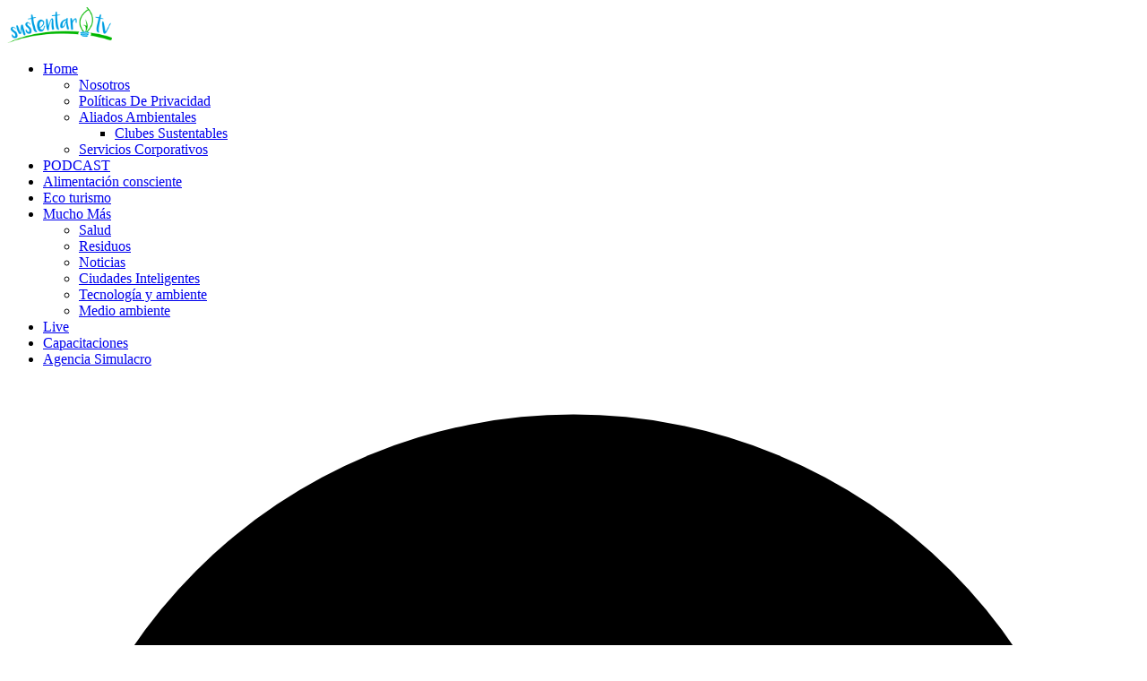

--- FILE ---
content_type: text/html; charset=UTF-8
request_url: https://www.sustentartv.com/tag/reusar/
body_size: 23266
content:
<!doctype html>
<html lang="es">
<head>
<meta charset="UTF-8">
<meta name="viewport" content="width=device-width, initial-scale=1">
<link rel="profile" href="https://gmpg.org/xfn/11">
<meta name='robots' content='index, follow, max-image-preview:large, max-snippet:-1, max-video-preview:-1' />
	<style>img:is([sizes="auto" i], [sizes^="auto," i]) { contain-intrinsic-size: 3000px 1500px }</style>
	<!-- Etiqueta de Google (gtag.js) modo de consentimiento dataLayer añadido por Site Kit -->
<script id="google_gtagjs-js-consent-mode-data-layer">
window.dataLayer = window.dataLayer || [];function gtag(){dataLayer.push(arguments);}
gtag('consent', 'default', {"ad_personalization":"denied","ad_storage":"denied","ad_user_data":"denied","analytics_storage":"denied","functionality_storage":"denied","security_storage":"denied","personalization_storage":"denied","region":["AT","BE","BG","CH","CY","CZ","DE","DK","EE","ES","FI","FR","GB","GR","HR","HU","IE","IS","IT","LI","LT","LU","LV","MT","NL","NO","PL","PT","RO","SE","SI","SK"],"wait_for_update":500});
window._googlesitekitConsentCategoryMap = {"statistics":["analytics_storage"],"marketing":["ad_storage","ad_user_data","ad_personalization"],"functional":["functionality_storage","security_storage"],"preferences":["personalization_storage"]};
window._googlesitekitConsents = {"ad_personalization":"denied","ad_storage":"denied","ad_user_data":"denied","analytics_storage":"denied","functionality_storage":"denied","security_storage":"denied","personalization_storage":"denied","region":["AT","BE","BG","CH","CY","CZ","DE","DK","EE","ES","FI","FR","GB","GR","HR","HU","IE","IS","IT","LI","LT","LU","LV","MT","NL","NO","PL","PT","RO","SE","SI","SK"],"wait_for_update":500};
</script>
<!-- Fin de la etiqueta Google (gtag.js) modo de consentimiento dataLayer añadido por Site Kit -->

	<!-- This site is optimized with the Yoast SEO plugin v26.7 - https://yoast.com/wordpress/plugins/seo/ -->
	<title>reusar archivos - SustentarTV, Bienvenidos</title>
	<link rel="canonical" href="https://www.sustentartv.com/tag/reusar/" />
	<meta property="og:locale" content="es_ES" />
	<meta property="og:type" content="article" />
	<meta property="og:title" content="reusar archivos - SustentarTV, Bienvenidos" />
	<meta property="og:description" content="reusar" />
	<meta property="og:url" content="https://www.sustentartv.com/tag/reusar/" />
	<meta property="og:site_name" content="SustentarTV, Bienvenidos" />
	<meta name="twitter:card" content="summary_large_image" />
	<meta name="twitter:site" content="@sustentartv" />
	<script type="application/ld+json" class="yoast-schema-graph">{"@context":"https://schema.org","@graph":[{"@type":"CollectionPage","@id":"https://www.sustentartv.com/tag/reusar/","url":"https://www.sustentartv.com/tag/reusar/","name":"reusar archivos - SustentarTV, Bienvenidos","isPartOf":{"@id":"https://www.sustentartv.com/#website"},"primaryImageOfPage":{"@id":"https://www.sustentartv.com/tag/reusar/#primaryimage"},"image":{"@id":"https://www.sustentartv.com/tag/reusar/#primaryimage"},"thumbnailUrl":"https://www.sustentartv.com/wp-content/uploads/2025/04/diferencia-entre-reciclar-y-reusar.jpg","breadcrumb":{"@id":"https://www.sustentartv.com/tag/reusar/#breadcrumb"},"inLanguage":"es"},{"@type":"ImageObject","inLanguage":"es","@id":"https://www.sustentartv.com/tag/reusar/#primaryimage","url":"https://www.sustentartv.com/wp-content/uploads/2025/04/diferencia-entre-reciclar-y-reusar.jpg","contentUrl":"https://www.sustentartv.com/wp-content/uploads/2025/04/diferencia-entre-reciclar-y-reusar.jpg","width":1280,"height":720},{"@type":"BreadcrumbList","@id":"https://www.sustentartv.com/tag/reusar/#breadcrumb","itemListElement":[{"@type":"ListItem","position":1,"name":"Portada","item":"https://www.sustentartv.com/"},{"@type":"ListItem","position":2,"name":"reusar"}]},{"@type":"WebSite","@id":"https://www.sustentartv.com/#website","url":"https://www.sustentartv.com/","name":"SustentarTV","description":"Aprendé sobre sustentabilidad","publisher":{"@id":"https://www.sustentartv.com/#organization"},"potentialAction":[{"@type":"SearchAction","target":{"@type":"EntryPoint","urlTemplate":"https://www.sustentartv.com/?s={search_term_string}"},"query-input":{"@type":"PropertyValueSpecification","valueRequired":true,"valueName":"search_term_string"}}],"inLanguage":"es"},{"@type":"Organization","@id":"https://www.sustentartv.com/#organization","name":"SustentarTV","url":"https://www.sustentartv.com/","logo":{"@type":"ImageObject","inLanguage":"es","@id":"https://www.sustentartv.com/#/schema/logo/image/","url":"https://www.sustentartv.com/wp-content/uploads/2024/01/logo-dark-1.png","contentUrl":"https://www.sustentartv.com/wp-content/uploads/2024/01/logo-dark-1.png","width":334,"height":114,"caption":"SustentarTV"},"image":{"@id":"https://www.sustentartv.com/#/schema/logo/image/"},"sameAs":["https://web.facebook.com/sustentartv.latam","https://x.com/sustentartv","https://www.instagram.com/sustentar_tv/","https://www.youtube.com/channel/UC-cXRL6-MkogZbj3DnvPIaQ","https://www.linkedin.com/company/sustentar-tv/"]}]}</script>
	<!-- / Yoast SEO plugin. -->


<link rel='dns-prefetch' href='//www.googletagmanager.com' />
<link rel='dns-prefetch' href='//pagead2.googlesyndication.com' />
<link rel='dns-prefetch' href='//fundingchoicesmessages.google.com' />
<link rel="alternate" type="application/rss+xml" title="SustentarTV, Bienvenidos &raquo; Feed" href="https://www.sustentartv.com/feed/" />
<link rel="alternate" type="application/rss+xml" title="SustentarTV, Bienvenidos &raquo; Feed de los comentarios" href="https://www.sustentartv.com/comments/feed/" />
<script id="wpp-js" src="https://www.sustentartv.com/wp-content/plugins/wordpress-popular-posts/assets/js/wpp.min.js?ver=7.3.6" data-sampling="0" data-sampling-rate="100" data-api-url="https://www.sustentartv.com/wp-json/wordpress-popular-posts" data-post-id="0" data-token="747b1812e7" data-lang="0" data-debug="0"></script>
<link rel="alternate" type="application/rss+xml" title="SustentarTV, Bienvenidos &raquo; Etiqueta reusar del feed" href="https://www.sustentartv.com/tag/reusar/feed/" />
<script>
window._wpemojiSettings = {"baseUrl":"https:\/\/s.w.org\/images\/core\/emoji\/16.0.1\/72x72\/","ext":".png","svgUrl":"https:\/\/s.w.org\/images\/core\/emoji\/16.0.1\/svg\/","svgExt":".svg","source":{"concatemoji":"https:\/\/www.sustentartv.com\/wp-includes\/js\/wp-emoji-release.min.js?ver=6.8.3"}};
/*! This file is auto-generated */
!function(s,n){var o,i,e;function c(e){try{var t={supportTests:e,timestamp:(new Date).valueOf()};sessionStorage.setItem(o,JSON.stringify(t))}catch(e){}}function p(e,t,n){e.clearRect(0,0,e.canvas.width,e.canvas.height),e.fillText(t,0,0);var t=new Uint32Array(e.getImageData(0,0,e.canvas.width,e.canvas.height).data),a=(e.clearRect(0,0,e.canvas.width,e.canvas.height),e.fillText(n,0,0),new Uint32Array(e.getImageData(0,0,e.canvas.width,e.canvas.height).data));return t.every(function(e,t){return e===a[t]})}function u(e,t){e.clearRect(0,0,e.canvas.width,e.canvas.height),e.fillText(t,0,0);for(var n=e.getImageData(16,16,1,1),a=0;a<n.data.length;a++)if(0!==n.data[a])return!1;return!0}function f(e,t,n,a){switch(t){case"flag":return n(e,"\ud83c\udff3\ufe0f\u200d\u26a7\ufe0f","\ud83c\udff3\ufe0f\u200b\u26a7\ufe0f")?!1:!n(e,"\ud83c\udde8\ud83c\uddf6","\ud83c\udde8\u200b\ud83c\uddf6")&&!n(e,"\ud83c\udff4\udb40\udc67\udb40\udc62\udb40\udc65\udb40\udc6e\udb40\udc67\udb40\udc7f","\ud83c\udff4\u200b\udb40\udc67\u200b\udb40\udc62\u200b\udb40\udc65\u200b\udb40\udc6e\u200b\udb40\udc67\u200b\udb40\udc7f");case"emoji":return!a(e,"\ud83e\udedf")}return!1}function g(e,t,n,a){var r="undefined"!=typeof WorkerGlobalScope&&self instanceof WorkerGlobalScope?new OffscreenCanvas(300,150):s.createElement("canvas"),o=r.getContext("2d",{willReadFrequently:!0}),i=(o.textBaseline="top",o.font="600 32px Arial",{});return e.forEach(function(e){i[e]=t(o,e,n,a)}),i}function t(e){var t=s.createElement("script");t.src=e,t.defer=!0,s.head.appendChild(t)}"undefined"!=typeof Promise&&(o="wpEmojiSettingsSupports",i=["flag","emoji"],n.supports={everything:!0,everythingExceptFlag:!0},e=new Promise(function(e){s.addEventListener("DOMContentLoaded",e,{once:!0})}),new Promise(function(t){var n=function(){try{var e=JSON.parse(sessionStorage.getItem(o));if("object"==typeof e&&"number"==typeof e.timestamp&&(new Date).valueOf()<e.timestamp+604800&&"object"==typeof e.supportTests)return e.supportTests}catch(e){}return null}();if(!n){if("undefined"!=typeof Worker&&"undefined"!=typeof OffscreenCanvas&&"undefined"!=typeof URL&&URL.createObjectURL&&"undefined"!=typeof Blob)try{var e="postMessage("+g.toString()+"("+[JSON.stringify(i),f.toString(),p.toString(),u.toString()].join(",")+"));",a=new Blob([e],{type:"text/javascript"}),r=new Worker(URL.createObjectURL(a),{name:"wpTestEmojiSupports"});return void(r.onmessage=function(e){c(n=e.data),r.terminate(),t(n)})}catch(e){}c(n=g(i,f,p,u))}t(n)}).then(function(e){for(var t in e)n.supports[t]=e[t],n.supports.everything=n.supports.everything&&n.supports[t],"flag"!==t&&(n.supports.everythingExceptFlag=n.supports.everythingExceptFlag&&n.supports[t]);n.supports.everythingExceptFlag=n.supports.everythingExceptFlag&&!n.supports.flag,n.DOMReady=!1,n.readyCallback=function(){n.DOMReady=!0}}).then(function(){return e}).then(function(){var e;n.supports.everything||(n.readyCallback(),(e=n.source||{}).concatemoji?t(e.concatemoji):e.wpemoji&&e.twemoji&&(t(e.twemoji),t(e.wpemoji)))}))}((window,document),window._wpemojiSettings);
</script>

<style id='wp-emoji-styles-inline-css'>

	img.wp-smiley, img.emoji {
		display: inline !important;
		border: none !important;
		box-shadow: none !important;
		height: 1em !important;
		width: 1em !important;
		margin: 0 0.07em !important;
		vertical-align: -0.1em !important;
		background: none !important;
		padding: 0 !important;
	}
</style>
<link rel='stylesheet' id='wp-block-library-css' href='https://www.sustentartv.com/wp-includes/css/dist/block-library/style.min.css?ver=6.8.3' media='all' />
<style id='classic-theme-styles-inline-css'>
/*! This file is auto-generated */
.wp-block-button__link{color:#fff;background-color:#32373c;border-radius:9999px;box-shadow:none;text-decoration:none;padding:calc(.667em + 2px) calc(1.333em + 2px);font-size:1.125em}.wp-block-file__button{background:#32373c;color:#fff;text-decoration:none}
</style>
<style id='global-styles-inline-css'>
:root{--wp--preset--aspect-ratio--square: 1;--wp--preset--aspect-ratio--4-3: 4/3;--wp--preset--aspect-ratio--3-4: 3/4;--wp--preset--aspect-ratio--3-2: 3/2;--wp--preset--aspect-ratio--2-3: 2/3;--wp--preset--aspect-ratio--16-9: 16/9;--wp--preset--aspect-ratio--9-16: 9/16;--wp--preset--color--black: #000000;--wp--preset--color--cyan-bluish-gray: #abb8c3;--wp--preset--color--white: #ffffff;--wp--preset--color--pale-pink: #f78da7;--wp--preset--color--vivid-red: #cf2e2e;--wp--preset--color--luminous-vivid-orange: #ff6900;--wp--preset--color--luminous-vivid-amber: #fcb900;--wp--preset--color--light-green-cyan: #7bdcb5;--wp--preset--color--vivid-green-cyan: #00d084;--wp--preset--color--pale-cyan-blue: #8ed1fc;--wp--preset--color--vivid-cyan-blue: #0693e3;--wp--preset--color--vivid-purple: #9b51e0;--wp--preset--gradient--vivid-cyan-blue-to-vivid-purple: linear-gradient(135deg,rgba(6,147,227,1) 0%,rgb(155,81,224) 100%);--wp--preset--gradient--light-green-cyan-to-vivid-green-cyan: linear-gradient(135deg,rgb(122,220,180) 0%,rgb(0,208,130) 100%);--wp--preset--gradient--luminous-vivid-amber-to-luminous-vivid-orange: linear-gradient(135deg,rgba(252,185,0,1) 0%,rgba(255,105,0,1) 100%);--wp--preset--gradient--luminous-vivid-orange-to-vivid-red: linear-gradient(135deg,rgba(255,105,0,1) 0%,rgb(207,46,46) 100%);--wp--preset--gradient--very-light-gray-to-cyan-bluish-gray: linear-gradient(135deg,rgb(238,238,238) 0%,rgb(169,184,195) 100%);--wp--preset--gradient--cool-to-warm-spectrum: linear-gradient(135deg,rgb(74,234,220) 0%,rgb(151,120,209) 20%,rgb(207,42,186) 40%,rgb(238,44,130) 60%,rgb(251,105,98) 80%,rgb(254,248,76) 100%);--wp--preset--gradient--blush-light-purple: linear-gradient(135deg,rgb(255,206,236) 0%,rgb(152,150,240) 100%);--wp--preset--gradient--blush-bordeaux: linear-gradient(135deg,rgb(254,205,165) 0%,rgb(254,45,45) 50%,rgb(107,0,62) 100%);--wp--preset--gradient--luminous-dusk: linear-gradient(135deg,rgb(255,203,112) 0%,rgb(199,81,192) 50%,rgb(65,88,208) 100%);--wp--preset--gradient--pale-ocean: linear-gradient(135deg,rgb(255,245,203) 0%,rgb(182,227,212) 50%,rgb(51,167,181) 100%);--wp--preset--gradient--electric-grass: linear-gradient(135deg,rgb(202,248,128) 0%,rgb(113,206,126) 100%);--wp--preset--gradient--midnight: linear-gradient(135deg,rgb(2,3,129) 0%,rgb(40,116,252) 100%);--wp--preset--font-size--small: 13px;--wp--preset--font-size--medium: 20px;--wp--preset--font-size--large: 36px;--wp--preset--font-size--x-large: 42px;--wp--preset--spacing--20: 0.44rem;--wp--preset--spacing--30: 0.67rem;--wp--preset--spacing--40: 1rem;--wp--preset--spacing--50: 1.5rem;--wp--preset--spacing--60: 2.25rem;--wp--preset--spacing--70: 3.38rem;--wp--preset--spacing--80: 5.06rem;--wp--preset--shadow--natural: 6px 6px 9px rgba(0, 0, 0, 0.2);--wp--preset--shadow--deep: 12px 12px 50px rgba(0, 0, 0, 0.4);--wp--preset--shadow--sharp: 6px 6px 0px rgba(0, 0, 0, 0.2);--wp--preset--shadow--outlined: 6px 6px 0px -3px rgba(255, 255, 255, 1), 6px 6px rgba(0, 0, 0, 1);--wp--preset--shadow--crisp: 6px 6px 0px rgba(0, 0, 0, 1);}:where(.is-layout-flex){gap: 0.5em;}:where(.is-layout-grid){gap: 0.5em;}body .is-layout-flex{display: flex;}.is-layout-flex{flex-wrap: wrap;align-items: center;}.is-layout-flex > :is(*, div){margin: 0;}body .is-layout-grid{display: grid;}.is-layout-grid > :is(*, div){margin: 0;}:where(.wp-block-columns.is-layout-flex){gap: 2em;}:where(.wp-block-columns.is-layout-grid){gap: 2em;}:where(.wp-block-post-template.is-layout-flex){gap: 1.25em;}:where(.wp-block-post-template.is-layout-grid){gap: 1.25em;}.has-black-color{color: var(--wp--preset--color--black) !important;}.has-cyan-bluish-gray-color{color: var(--wp--preset--color--cyan-bluish-gray) !important;}.has-white-color{color: var(--wp--preset--color--white) !important;}.has-pale-pink-color{color: var(--wp--preset--color--pale-pink) !important;}.has-vivid-red-color{color: var(--wp--preset--color--vivid-red) !important;}.has-luminous-vivid-orange-color{color: var(--wp--preset--color--luminous-vivid-orange) !important;}.has-luminous-vivid-amber-color{color: var(--wp--preset--color--luminous-vivid-amber) !important;}.has-light-green-cyan-color{color: var(--wp--preset--color--light-green-cyan) !important;}.has-vivid-green-cyan-color{color: var(--wp--preset--color--vivid-green-cyan) !important;}.has-pale-cyan-blue-color{color: var(--wp--preset--color--pale-cyan-blue) !important;}.has-vivid-cyan-blue-color{color: var(--wp--preset--color--vivid-cyan-blue) !important;}.has-vivid-purple-color{color: var(--wp--preset--color--vivid-purple) !important;}.has-black-background-color{background-color: var(--wp--preset--color--black) !important;}.has-cyan-bluish-gray-background-color{background-color: var(--wp--preset--color--cyan-bluish-gray) !important;}.has-white-background-color{background-color: var(--wp--preset--color--white) !important;}.has-pale-pink-background-color{background-color: var(--wp--preset--color--pale-pink) !important;}.has-vivid-red-background-color{background-color: var(--wp--preset--color--vivid-red) !important;}.has-luminous-vivid-orange-background-color{background-color: var(--wp--preset--color--luminous-vivid-orange) !important;}.has-luminous-vivid-amber-background-color{background-color: var(--wp--preset--color--luminous-vivid-amber) !important;}.has-light-green-cyan-background-color{background-color: var(--wp--preset--color--light-green-cyan) !important;}.has-vivid-green-cyan-background-color{background-color: var(--wp--preset--color--vivid-green-cyan) !important;}.has-pale-cyan-blue-background-color{background-color: var(--wp--preset--color--pale-cyan-blue) !important;}.has-vivid-cyan-blue-background-color{background-color: var(--wp--preset--color--vivid-cyan-blue) !important;}.has-vivid-purple-background-color{background-color: var(--wp--preset--color--vivid-purple) !important;}.has-black-border-color{border-color: var(--wp--preset--color--black) !important;}.has-cyan-bluish-gray-border-color{border-color: var(--wp--preset--color--cyan-bluish-gray) !important;}.has-white-border-color{border-color: var(--wp--preset--color--white) !important;}.has-pale-pink-border-color{border-color: var(--wp--preset--color--pale-pink) !important;}.has-vivid-red-border-color{border-color: var(--wp--preset--color--vivid-red) !important;}.has-luminous-vivid-orange-border-color{border-color: var(--wp--preset--color--luminous-vivid-orange) !important;}.has-luminous-vivid-amber-border-color{border-color: var(--wp--preset--color--luminous-vivid-amber) !important;}.has-light-green-cyan-border-color{border-color: var(--wp--preset--color--light-green-cyan) !important;}.has-vivid-green-cyan-border-color{border-color: var(--wp--preset--color--vivid-green-cyan) !important;}.has-pale-cyan-blue-border-color{border-color: var(--wp--preset--color--pale-cyan-blue) !important;}.has-vivid-cyan-blue-border-color{border-color: var(--wp--preset--color--vivid-cyan-blue) !important;}.has-vivid-purple-border-color{border-color: var(--wp--preset--color--vivid-purple) !important;}.has-vivid-cyan-blue-to-vivid-purple-gradient-background{background: var(--wp--preset--gradient--vivid-cyan-blue-to-vivid-purple) !important;}.has-light-green-cyan-to-vivid-green-cyan-gradient-background{background: var(--wp--preset--gradient--light-green-cyan-to-vivid-green-cyan) !important;}.has-luminous-vivid-amber-to-luminous-vivid-orange-gradient-background{background: var(--wp--preset--gradient--luminous-vivid-amber-to-luminous-vivid-orange) !important;}.has-luminous-vivid-orange-to-vivid-red-gradient-background{background: var(--wp--preset--gradient--luminous-vivid-orange-to-vivid-red) !important;}.has-very-light-gray-to-cyan-bluish-gray-gradient-background{background: var(--wp--preset--gradient--very-light-gray-to-cyan-bluish-gray) !important;}.has-cool-to-warm-spectrum-gradient-background{background: var(--wp--preset--gradient--cool-to-warm-spectrum) !important;}.has-blush-light-purple-gradient-background{background: var(--wp--preset--gradient--blush-light-purple) !important;}.has-blush-bordeaux-gradient-background{background: var(--wp--preset--gradient--blush-bordeaux) !important;}.has-luminous-dusk-gradient-background{background: var(--wp--preset--gradient--luminous-dusk) !important;}.has-pale-ocean-gradient-background{background: var(--wp--preset--gradient--pale-ocean) !important;}.has-electric-grass-gradient-background{background: var(--wp--preset--gradient--electric-grass) !important;}.has-midnight-gradient-background{background: var(--wp--preset--gradient--midnight) !important;}.has-small-font-size{font-size: var(--wp--preset--font-size--small) !important;}.has-medium-font-size{font-size: var(--wp--preset--font-size--medium) !important;}.has-large-font-size{font-size: var(--wp--preset--font-size--large) !important;}.has-x-large-font-size{font-size: var(--wp--preset--font-size--x-large) !important;}
:where(.wp-block-post-template.is-layout-flex){gap: 1.25em;}:where(.wp-block-post-template.is-layout-grid){gap: 1.25em;}
:where(.wp-block-columns.is-layout-flex){gap: 2em;}:where(.wp-block-columns.is-layout-grid){gap: 2em;}
:root :where(.wp-block-pullquote){font-size: 1.5em;line-height: 1.6;}
</style>
<link rel='stylesheet' id='contact-form-7-css' href='https://www.sustentartv.com/wp-content/plugins/contact-form-7/includes/css/styles.css?ver=6.1.4' media='all' />
<link rel='stylesheet' id='wordpress-popular-posts-css-css' href='https://www.sustentartv.com/wp-content/plugins/wordpress-popular-posts/assets/css/wpp.css?ver=7.3.6' media='all' />
<link rel='stylesheet' id='fontawesome-css' href='https://www.sustentartv.com/wp-content/themes/aqum/css/fontawesome.min.css?ver=6.8.3' media='all' />
<link rel='stylesheet' id='swiper-css' href='https://www.sustentartv.com/wp-content/themes/aqum/css/swiper.min.css?ver=6.8.3' media='all' />
<link rel='stylesheet' id='bootstrap-css' href='https://www.sustentartv.com/wp-content/themes/aqum/css/bootstrap.min.css?ver=6.8.3' media='all' />
<link rel='stylesheet' id='aqum-main-style-css' href='https://www.sustentartv.com/wp-content/themes/aqum/css/style.css?ver=6.8.3' media='all' />
<link rel='stylesheet' id='aqum-stylesheet-css' href='https://www.sustentartv.com/wp-content/themes/aqum/style.css?ver=6.8.3' media='all' />
<style id='aqum-stylesheet-inline-css'>

				.header .container .logo a img{
					height: 80px;
				}
			
	  
	  :root {
  --color-main: #16db93 !important; 
}

			
</style>
<link rel='stylesheet' id='utw-ui-css' href='https://www.sustentartv.com/wp-content/plugins/ultimate-tabbed-widgets/theme/jquery-ui.css?ver=1.0' media='all' />
<script src="https://www.sustentartv.com/wp-content/themes/aqum/js/comments.js?ver=6.8.3" id="comments-js"></script>
<script src="https://www.sustentartv.com/wp-includes/js/jquery/jquery.min.js?ver=3.7.1" id="jquery-core-js"></script>
<script src="https://www.sustentartv.com/wp-includes/js/jquery/jquery-migrate.min.js?ver=3.4.1" id="jquery-migrate-js"></script>

<!-- Fragmento de código de la etiqueta de Google (gtag.js) añadida por Site Kit -->
<!-- Fragmento de código de Google Analytics añadido por Site Kit -->
<script src="https://www.googletagmanager.com/gtag/js?id=G-K059LGW92Z" id="google_gtagjs-js" async></script>
<script id="google_gtagjs-js-after">
window.dataLayer = window.dataLayer || [];function gtag(){dataLayer.push(arguments);}
gtag("set","linker",{"domains":["www.sustentartv.com"]});
gtag("js", new Date());
gtag("set", "developer_id.dZTNiMT", true);
gtag("config", "G-K059LGW92Z");
</script>
<link rel="https://api.w.org/" href="https://www.sustentartv.com/wp-json/" /><link rel="alternate" title="JSON" type="application/json" href="https://www.sustentartv.com/wp-json/wp/v2/tags/256" /><link rel="EditURI" type="application/rsd+xml" title="RSD" href="https://www.sustentartv.com/xmlrpc.php?rsd" />
<meta name="generator" content="WordPress 6.8.3" />
<meta name="generator" content="Site Kit by Google 1.170.0" />            <style id="wpp-loading-animation-styles">@-webkit-keyframes bgslide{from{background-position-x:0}to{background-position-x:-200%}}@keyframes bgslide{from{background-position-x:0}to{background-position-x:-200%}}.wpp-widget-block-placeholder,.wpp-shortcode-placeholder{margin:0 auto;width:60px;height:3px;background:#dd3737;background:linear-gradient(90deg,#dd3737 0%,#571313 10%,#dd3737 100%);background-size:200% auto;border-radius:3px;-webkit-animation:bgslide 1s infinite linear;animation:bgslide 1s infinite linear}</style>
            
<!-- Metaetiquetas de Google AdSense añadidas por Site Kit -->
<meta name="google-adsense-platform-account" content="ca-host-pub-2644536267352236">
<meta name="google-adsense-platform-domain" content="sitekit.withgoogle.com">
<!-- Acabar con las metaetiquetas de Google AdSense añadidas por Site Kit -->
<meta name="generator" content="Powered by WPBakery Page Builder - drag and drop page builder for WordPress."/>

<!-- Fragmento de código de Google Adsense añadido por Site Kit -->
<script async src="https://pagead2.googlesyndication.com/pagead/js/adsbygoogle.js?client=ca-pub-8647504793256391&amp;host=ca-host-pub-2644536267352236" crossorigin="anonymous"></script>

<!-- Final del fragmento de código de Google Adsense añadido por Site Kit -->

<!-- Fragmento de código de recuperación de bloqueo de anuncios de Google AdSense añadido por Site Kit. -->
<script async src="https://fundingchoicesmessages.google.com/i/pub-8647504793256391?ers=1"></script><script>(function() {function signalGooglefcPresent() {if (!window.frames['googlefcPresent']) {if (document.body) {const iframe = document.createElement('iframe'); iframe.style = 'width: 0; height: 0; border: none; z-index: -1000; left: -1000px; top: -1000px;'; iframe.style.display = 'none'; iframe.name = 'googlefcPresent'; document.body.appendChild(iframe);} else {setTimeout(signalGooglefcPresent, 0);}}}signalGooglefcPresent();})();</script>
<!-- Fragmento de código de finalización de recuperación de bloqueo de anuncios de Google AdSense añadido por Site Kit. -->

<!-- Fragmento de código de protección de errores de recuperación de bloqueo de anuncios de Google AdSense añadido por Site Kit. -->
<script>(function(){'use strict';function aa(a){var b=0;return function(){return b<a.length?{done:!1,value:a[b++]}:{done:!0}}}var ba=typeof Object.defineProperties=="function"?Object.defineProperty:function(a,b,c){if(a==Array.prototype||a==Object.prototype)return a;a[b]=c.value;return a};
function ca(a){a=["object"==typeof globalThis&&globalThis,a,"object"==typeof window&&window,"object"==typeof self&&self,"object"==typeof global&&global];for(var b=0;b<a.length;++b){var c=a[b];if(c&&c.Math==Math)return c}throw Error("Cannot find global object");}var da=ca(this);function l(a,b){if(b)a:{var c=da;a=a.split(".");for(var d=0;d<a.length-1;d++){var e=a[d];if(!(e in c))break a;c=c[e]}a=a[a.length-1];d=c[a];b=b(d);b!=d&&b!=null&&ba(c,a,{configurable:!0,writable:!0,value:b})}}
function ea(a){return a.raw=a}function n(a){var b=typeof Symbol!="undefined"&&Symbol.iterator&&a[Symbol.iterator];if(b)return b.call(a);if(typeof a.length=="number")return{next:aa(a)};throw Error(String(a)+" is not an iterable or ArrayLike");}function fa(a){for(var b,c=[];!(b=a.next()).done;)c.push(b.value);return c}var ha=typeof Object.create=="function"?Object.create:function(a){function b(){}b.prototype=a;return new b},p;
if(typeof Object.setPrototypeOf=="function")p=Object.setPrototypeOf;else{var q;a:{var ja={a:!0},ka={};try{ka.__proto__=ja;q=ka.a;break a}catch(a){}q=!1}p=q?function(a,b){a.__proto__=b;if(a.__proto__!==b)throw new TypeError(a+" is not extensible");return a}:null}var la=p;
function t(a,b){a.prototype=ha(b.prototype);a.prototype.constructor=a;if(la)la(a,b);else for(var c in b)if(c!="prototype")if(Object.defineProperties){var d=Object.getOwnPropertyDescriptor(b,c);d&&Object.defineProperty(a,c,d)}else a[c]=b[c];a.A=b.prototype}function ma(){for(var a=Number(this),b=[],c=a;c<arguments.length;c++)b[c-a]=arguments[c];return b}l("Object.is",function(a){return a?a:function(b,c){return b===c?b!==0||1/b===1/c:b!==b&&c!==c}});
l("Array.prototype.includes",function(a){return a?a:function(b,c){var d=this;d instanceof String&&(d=String(d));var e=d.length;c=c||0;for(c<0&&(c=Math.max(c+e,0));c<e;c++){var f=d[c];if(f===b||Object.is(f,b))return!0}return!1}});
l("String.prototype.includes",function(a){return a?a:function(b,c){if(this==null)throw new TypeError("The 'this' value for String.prototype.includes must not be null or undefined");if(b instanceof RegExp)throw new TypeError("First argument to String.prototype.includes must not be a regular expression");return this.indexOf(b,c||0)!==-1}});l("Number.MAX_SAFE_INTEGER",function(){return 9007199254740991});
l("Number.isFinite",function(a){return a?a:function(b){return typeof b!=="number"?!1:!isNaN(b)&&b!==Infinity&&b!==-Infinity}});l("Number.isInteger",function(a){return a?a:function(b){return Number.isFinite(b)?b===Math.floor(b):!1}});l("Number.isSafeInteger",function(a){return a?a:function(b){return Number.isInteger(b)&&Math.abs(b)<=Number.MAX_SAFE_INTEGER}});
l("Math.trunc",function(a){return a?a:function(b){b=Number(b);if(isNaN(b)||b===Infinity||b===-Infinity||b===0)return b;var c=Math.floor(Math.abs(b));return b<0?-c:c}});/*

 Copyright The Closure Library Authors.
 SPDX-License-Identifier: Apache-2.0
*/
var u=this||self;function v(a,b){a:{var c=["CLOSURE_FLAGS"];for(var d=u,e=0;e<c.length;e++)if(d=d[c[e]],d==null){c=null;break a}c=d}a=c&&c[a];return a!=null?a:b}function w(a){return a};function na(a){u.setTimeout(function(){throw a;},0)};var oa=v(610401301,!1),pa=v(188588736,!0),qa=v(645172343,v(1,!0));var x,ra=u.navigator;x=ra?ra.userAgentData||null:null;function z(a){return oa?x?x.brands.some(function(b){return(b=b.brand)&&b.indexOf(a)!=-1}):!1:!1}function A(a){var b;a:{if(b=u.navigator)if(b=b.userAgent)break a;b=""}return b.indexOf(a)!=-1};function B(){return oa?!!x&&x.brands.length>0:!1}function C(){return B()?z("Chromium"):(A("Chrome")||A("CriOS"))&&!(B()?0:A("Edge"))||A("Silk")};var sa=B()?!1:A("Trident")||A("MSIE");!A("Android")||C();C();A("Safari")&&(C()||(B()?0:A("Coast"))||(B()?0:A("Opera"))||(B()?0:A("Edge"))||(B()?z("Microsoft Edge"):A("Edg/"))||B()&&z("Opera"));var ta={},D=null;var ua=typeof Uint8Array!=="undefined",va=!sa&&typeof btoa==="function";var wa;function E(){return typeof BigInt==="function"};var F=typeof Symbol==="function"&&typeof Symbol()==="symbol";function xa(a){return typeof Symbol==="function"&&typeof Symbol()==="symbol"?Symbol():a}var G=xa(),ya=xa("2ex");var za=F?function(a,b){a[G]|=b}:function(a,b){a.g!==void 0?a.g|=b:Object.defineProperties(a,{g:{value:b,configurable:!0,writable:!0,enumerable:!1}})},H=F?function(a){return a[G]|0}:function(a){return a.g|0},I=F?function(a){return a[G]}:function(a){return a.g},J=F?function(a,b){a[G]=b}:function(a,b){a.g!==void 0?a.g=b:Object.defineProperties(a,{g:{value:b,configurable:!0,writable:!0,enumerable:!1}})};function Aa(a,b){J(b,(a|0)&-14591)}function Ba(a,b){J(b,(a|34)&-14557)};var K={},Ca={};function Da(a){return!(!a||typeof a!=="object"||a.g!==Ca)}function Ea(a){return a!==null&&typeof a==="object"&&!Array.isArray(a)&&a.constructor===Object}function L(a,b,c){if(!Array.isArray(a)||a.length)return!1;var d=H(a);if(d&1)return!0;if(!(b&&(Array.isArray(b)?b.includes(c):b.has(c))))return!1;J(a,d|1);return!0};var M=0,N=0;function Fa(a){var b=a>>>0;M=b;N=(a-b)/4294967296>>>0}function Ga(a){if(a<0){Fa(-a);var b=n(Ha(M,N));a=b.next().value;b=b.next().value;M=a>>>0;N=b>>>0}else Fa(a)}function Ia(a,b){b>>>=0;a>>>=0;if(b<=2097151)var c=""+(4294967296*b+a);else E()?c=""+(BigInt(b)<<BigInt(32)|BigInt(a)):(c=(a>>>24|b<<8)&16777215,b=b>>16&65535,a=(a&16777215)+c*6777216+b*6710656,c+=b*8147497,b*=2,a>=1E7&&(c+=a/1E7>>>0,a%=1E7),c>=1E7&&(b+=c/1E7>>>0,c%=1E7),c=b+Ja(c)+Ja(a));return c}
function Ja(a){a=String(a);return"0000000".slice(a.length)+a}function Ha(a,b){b=~b;a?a=~a+1:b+=1;return[a,b]};var Ka=/^-?([1-9][0-9]*|0)(\.[0-9]+)?$/;var O;function La(a,b){O=b;a=new a(b);O=void 0;return a}
function P(a,b,c){a==null&&(a=O);O=void 0;if(a==null){var d=96;c?(a=[c],d|=512):a=[];b&&(d=d&-16760833|(b&1023)<<14)}else{if(!Array.isArray(a))throw Error("narr");d=H(a);if(d&2048)throw Error("farr");if(d&64)return a;d|=64;if(c&&(d|=512,c!==a[0]))throw Error("mid");a:{c=a;var e=c.length;if(e){var f=e-1;if(Ea(c[f])){d|=256;b=f-(+!!(d&512)-1);if(b>=1024)throw Error("pvtlmt");d=d&-16760833|(b&1023)<<14;break a}}if(b){b=Math.max(b,e-(+!!(d&512)-1));if(b>1024)throw Error("spvt");d=d&-16760833|(b&1023)<<
14}}}J(a,d);return a};function Ma(a){switch(typeof a){case "number":return isFinite(a)?a:String(a);case "boolean":return a?1:0;case "object":if(a)if(Array.isArray(a)){if(L(a,void 0,0))return}else if(ua&&a!=null&&a instanceof Uint8Array){if(va){for(var b="",c=0,d=a.length-10240;c<d;)b+=String.fromCharCode.apply(null,a.subarray(c,c+=10240));b+=String.fromCharCode.apply(null,c?a.subarray(c):a);a=btoa(b)}else{b===void 0&&(b=0);if(!D){D={};c="ABCDEFGHIJKLMNOPQRSTUVWXYZabcdefghijklmnopqrstuvwxyz0123456789".split("");d=["+/=",
"+/","-_=","-_.","-_"];for(var e=0;e<5;e++){var f=c.concat(d[e].split(""));ta[e]=f;for(var g=0;g<f.length;g++){var h=f[g];D[h]===void 0&&(D[h]=g)}}}b=ta[b];c=Array(Math.floor(a.length/3));d=b[64]||"";for(e=f=0;f<a.length-2;f+=3){var k=a[f],m=a[f+1];h=a[f+2];g=b[k>>2];k=b[(k&3)<<4|m>>4];m=b[(m&15)<<2|h>>6];h=b[h&63];c[e++]=g+k+m+h}g=0;h=d;switch(a.length-f){case 2:g=a[f+1],h=b[(g&15)<<2]||d;case 1:a=a[f],c[e]=b[a>>2]+b[(a&3)<<4|g>>4]+h+d}a=c.join("")}return a}}return a};function Na(a,b,c){a=Array.prototype.slice.call(a);var d=a.length,e=b&256?a[d-1]:void 0;d+=e?-1:0;for(b=b&512?1:0;b<d;b++)a[b]=c(a[b]);if(e){b=a[b]={};for(var f in e)Object.prototype.hasOwnProperty.call(e,f)&&(b[f]=c(e[f]))}return a}function Oa(a,b,c,d,e){if(a!=null){if(Array.isArray(a))a=L(a,void 0,0)?void 0:e&&H(a)&2?a:Pa(a,b,c,d!==void 0,e);else if(Ea(a)){var f={},g;for(g in a)Object.prototype.hasOwnProperty.call(a,g)&&(f[g]=Oa(a[g],b,c,d,e));a=f}else a=b(a,d);return a}}
function Pa(a,b,c,d,e){var f=d||c?H(a):0;d=d?!!(f&32):void 0;a=Array.prototype.slice.call(a);for(var g=0;g<a.length;g++)a[g]=Oa(a[g],b,c,d,e);c&&c(f,a);return a}function Qa(a){return a.s===K?a.toJSON():Ma(a)};function Ra(a,b,c){c=c===void 0?Ba:c;if(a!=null){if(ua&&a instanceof Uint8Array)return b?a:new Uint8Array(a);if(Array.isArray(a)){var d=H(a);if(d&2)return a;b&&(b=d===0||!!(d&32)&&!(d&64||!(d&16)));return b?(J(a,(d|34)&-12293),a):Pa(a,Ra,d&4?Ba:c,!0,!0)}a.s===K&&(c=a.h,d=I(c),a=d&2?a:La(a.constructor,Sa(c,d,!0)));return a}}function Sa(a,b,c){var d=c||b&2?Ba:Aa,e=!!(b&32);a=Na(a,b,function(f){return Ra(f,e,d)});za(a,32|(c?2:0));return a};function Ta(a,b){a=a.h;return Ua(a,I(a),b)}function Va(a,b,c,d){b=d+(+!!(b&512)-1);if(!(b<0||b>=a.length||b>=c))return a[b]}
function Ua(a,b,c,d){if(c===-1)return null;var e=b>>14&1023||536870912;if(c>=e){if(b&256)return a[a.length-1][c]}else{var f=a.length;if(d&&b&256&&(d=a[f-1][c],d!=null)){if(Va(a,b,e,c)&&ya!=null){var g;a=(g=wa)!=null?g:wa={};g=a[ya]||0;g>=4||(a[ya]=g+1,g=Error(),g.__closure__error__context__984382||(g.__closure__error__context__984382={}),g.__closure__error__context__984382.severity="incident",na(g))}return d}return Va(a,b,e,c)}}
function Wa(a,b,c,d,e){var f=b>>14&1023||536870912;if(c>=f||e&&!qa){var g=b;if(b&256)e=a[a.length-1];else{if(d==null)return;e=a[f+(+!!(b&512)-1)]={};g|=256}e[c]=d;c<f&&(a[c+(+!!(b&512)-1)]=void 0);g!==b&&J(a,g)}else a[c+(+!!(b&512)-1)]=d,b&256&&(a=a[a.length-1],c in a&&delete a[c])}
function Xa(a,b){var c=Ya;var d=d===void 0?!1:d;var e=a.h;var f=I(e),g=Ua(e,f,b,d);if(g!=null&&typeof g==="object"&&g.s===K)c=g;else if(Array.isArray(g)){var h=H(g),k=h;k===0&&(k|=f&32);k|=f&2;k!==h&&J(g,k);c=new c(g)}else c=void 0;c!==g&&c!=null&&Wa(e,f,b,c,d);e=c;if(e==null)return e;a=a.h;f=I(a);f&2||(g=e,c=g.h,h=I(c),g=h&2?La(g.constructor,Sa(c,h,!1)):g,g!==e&&(e=g,Wa(a,f,b,e,d)));return e}function Za(a,b){a=Ta(a,b);return a==null||typeof a==="string"?a:void 0}
function $a(a,b){var c=c===void 0?0:c;a=Ta(a,b);if(a!=null)if(b=typeof a,b==="number"?Number.isFinite(a):b!=="string"?0:Ka.test(a))if(typeof a==="number"){if(a=Math.trunc(a),!Number.isSafeInteger(a)){Ga(a);b=M;var d=N;if(a=d&2147483648)b=~b+1>>>0,d=~d>>>0,b==0&&(d=d+1>>>0);b=d*4294967296+(b>>>0);a=a?-b:b}}else if(b=Math.trunc(Number(a)),Number.isSafeInteger(b))a=String(b);else{if(b=a.indexOf("."),b!==-1&&(a=a.substring(0,b)),!(a[0]==="-"?a.length<20||a.length===20&&Number(a.substring(0,7))>-922337:
a.length<19||a.length===19&&Number(a.substring(0,6))<922337)){if(a.length<16)Ga(Number(a));else if(E())a=BigInt(a),M=Number(a&BigInt(4294967295))>>>0,N=Number(a>>BigInt(32)&BigInt(4294967295));else{b=+(a[0]==="-");N=M=0;d=a.length;for(var e=b,f=(d-b)%6+b;f<=d;e=f,f+=6)e=Number(a.slice(e,f)),N*=1E6,M=M*1E6+e,M>=4294967296&&(N+=Math.trunc(M/4294967296),N>>>=0,M>>>=0);b&&(b=n(Ha(M,N)),a=b.next().value,b=b.next().value,M=a,N=b)}a=M;b=N;b&2147483648?E()?a=""+(BigInt(b|0)<<BigInt(32)|BigInt(a>>>0)):(b=
n(Ha(a,b)),a=b.next().value,b=b.next().value,a="-"+Ia(a,b)):a=Ia(a,b)}}else a=void 0;return a!=null?a:c}function R(a,b){var c=c===void 0?"":c;a=Za(a,b);return a!=null?a:c};var S;function T(a,b,c){this.h=P(a,b,c)}T.prototype.toJSON=function(){return ab(this)};T.prototype.s=K;T.prototype.toString=function(){try{return S=!0,ab(this).toString()}finally{S=!1}};
function ab(a){var b=S?a.h:Pa(a.h,Qa,void 0,void 0,!1);var c=!S;var d=pa?void 0:a.constructor.v;var e=I(c?a.h:b);if(a=b.length){var f=b[a-1],g=Ea(f);g?a--:f=void 0;e=+!!(e&512)-1;var h=b;if(g){b:{var k=f;var m={};g=!1;if(k)for(var r in k)if(Object.prototype.hasOwnProperty.call(k,r))if(isNaN(+r))m[r]=k[r];else{var y=k[r];Array.isArray(y)&&(L(y,d,+r)||Da(y)&&y.size===0)&&(y=null);y==null&&(g=!0);y!=null&&(m[r]=y)}if(g){for(var Q in m)break b;m=null}else m=k}k=m==null?f!=null:m!==f}for(var ia;a>0;a--){Q=
a-1;r=h[Q];Q-=e;if(!(r==null||L(r,d,Q)||Da(r)&&r.size===0))break;ia=!0}if(h!==b||k||ia){if(!c)h=Array.prototype.slice.call(h,0,a);else if(ia||k||m)h.length=a;m&&h.push(m)}b=h}return b};function bb(a){return function(b){if(b==null||b=="")b=new a;else{b=JSON.parse(b);if(!Array.isArray(b))throw Error("dnarr");za(b,32);b=La(a,b)}return b}};function cb(a){this.h=P(a)}t(cb,T);var db=bb(cb);var U;function V(a){this.g=a}V.prototype.toString=function(){return this.g+""};var eb={};function fb(a){if(U===void 0){var b=null;var c=u.trustedTypes;if(c&&c.createPolicy){try{b=c.createPolicy("goog#html",{createHTML:w,createScript:w,createScriptURL:w})}catch(d){u.console&&u.console.error(d.message)}U=b}else U=b}a=(b=U)?b.createScriptURL(a):a;return new V(a,eb)};/*

 SPDX-License-Identifier: Apache-2.0
*/
function gb(a){var b=ma.apply(1,arguments);if(b.length===0)return fb(a[0]);for(var c=a[0],d=0;d<b.length;d++)c+=encodeURIComponent(b[d])+a[d+1];return fb(c)};function hb(a,b){a.src=b instanceof V&&b.constructor===V?b.g:"type_error:TrustedResourceUrl";var c,d;(c=(b=(d=(c=(a.ownerDocument&&a.ownerDocument.defaultView||window).document).querySelector)==null?void 0:d.call(c,"script[nonce]"))?b.nonce||b.getAttribute("nonce")||"":"")&&a.setAttribute("nonce",c)};function ib(){return Math.floor(Math.random()*2147483648).toString(36)+Math.abs(Math.floor(Math.random()*2147483648)^Date.now()).toString(36)};function jb(a,b){b=String(b);a.contentType==="application/xhtml+xml"&&(b=b.toLowerCase());return a.createElement(b)}function kb(a){this.g=a||u.document||document};function lb(a){a=a===void 0?document:a;return a.createElement("script")};function mb(a,b,c,d,e,f){try{var g=a.g,h=lb(g);h.async=!0;hb(h,b);g.head.appendChild(h);h.addEventListener("load",function(){e();d&&g.head.removeChild(h)});h.addEventListener("error",function(){c>0?mb(a,b,c-1,d,e,f):(d&&g.head.removeChild(h),f())})}catch(k){f()}};var nb=u.atob("aHR0cHM6Ly93d3cuZ3N0YXRpYy5jb20vaW1hZ2VzL2ljb25zL21hdGVyaWFsL3N5c3RlbS8xeC93YXJuaW5nX2FtYmVyXzI0ZHAucG5n"),ob=u.atob("WW91IGFyZSBzZWVpbmcgdGhpcyBtZXNzYWdlIGJlY2F1c2UgYWQgb3Igc2NyaXB0IGJsb2NraW5nIHNvZnR3YXJlIGlzIGludGVyZmVyaW5nIHdpdGggdGhpcyBwYWdlLg=="),pb=u.atob("RGlzYWJsZSBhbnkgYWQgb3Igc2NyaXB0IGJsb2NraW5nIHNvZnR3YXJlLCB0aGVuIHJlbG9hZCB0aGlzIHBhZ2Uu");function qb(a,b,c){this.i=a;this.u=b;this.o=c;this.g=null;this.j=[];this.m=!1;this.l=new kb(this.i)}
function rb(a){if(a.i.body&&!a.m){var b=function(){sb(a);u.setTimeout(function(){tb(a,3)},50)};mb(a.l,a.u,2,!0,function(){u[a.o]||b()},b);a.m=!0}}
function sb(a){for(var b=W(1,5),c=0;c<b;c++){var d=X(a);a.i.body.appendChild(d);a.j.push(d)}b=X(a);b.style.bottom="0";b.style.left="0";b.style.position="fixed";b.style.width=W(100,110).toString()+"%";b.style.zIndex=W(2147483544,2147483644).toString();b.style.backgroundColor=ub(249,259,242,252,219,229);b.style.boxShadow="0 0 12px #888";b.style.color=ub(0,10,0,10,0,10);b.style.display="flex";b.style.justifyContent="center";b.style.fontFamily="Roboto, Arial";c=X(a);c.style.width=W(80,85).toString()+
"%";c.style.maxWidth=W(750,775).toString()+"px";c.style.margin="24px";c.style.display="flex";c.style.alignItems="flex-start";c.style.justifyContent="center";d=jb(a.l.g,"IMG");d.className=ib();d.src=nb;d.alt="Warning icon";d.style.height="24px";d.style.width="24px";d.style.paddingRight="16px";var e=X(a),f=X(a);f.style.fontWeight="bold";f.textContent=ob;var g=X(a);g.textContent=pb;Y(a,e,f);Y(a,e,g);Y(a,c,d);Y(a,c,e);Y(a,b,c);a.g=b;a.i.body.appendChild(a.g);b=W(1,5);for(c=0;c<b;c++)d=X(a),a.i.body.appendChild(d),
a.j.push(d)}function Y(a,b,c){for(var d=W(1,5),e=0;e<d;e++){var f=X(a);b.appendChild(f)}b.appendChild(c);c=W(1,5);for(d=0;d<c;d++)e=X(a),b.appendChild(e)}function W(a,b){return Math.floor(a+Math.random()*(b-a))}function ub(a,b,c,d,e,f){return"rgb("+W(Math.max(a,0),Math.min(b,255)).toString()+","+W(Math.max(c,0),Math.min(d,255)).toString()+","+W(Math.max(e,0),Math.min(f,255)).toString()+")"}function X(a){a=jb(a.l.g,"DIV");a.className=ib();return a}
function tb(a,b){b<=0||a.g!=null&&a.g.offsetHeight!==0&&a.g.offsetWidth!==0||(vb(a),sb(a),u.setTimeout(function(){tb(a,b-1)},50))}function vb(a){for(var b=n(a.j),c=b.next();!c.done;c=b.next())(c=c.value)&&c.parentNode&&c.parentNode.removeChild(c);a.j=[];(b=a.g)&&b.parentNode&&b.parentNode.removeChild(b);a.g=null};function wb(a,b,c,d,e){function f(k){document.body?g(document.body):k>0?u.setTimeout(function(){f(k-1)},e):b()}function g(k){k.appendChild(h);u.setTimeout(function(){h?(h.offsetHeight!==0&&h.offsetWidth!==0?b():a(),h.parentNode&&h.parentNode.removeChild(h)):a()},d)}var h=xb(c);f(3)}function xb(a){var b=document.createElement("div");b.className=a;b.style.width="1px";b.style.height="1px";b.style.position="absolute";b.style.left="-10000px";b.style.top="-10000px";b.style.zIndex="-10000";return b};function Ya(a){this.h=P(a)}t(Ya,T);function yb(a){this.h=P(a)}t(yb,T);var zb=bb(yb);function Ab(a){if(!a)return null;a=Za(a,4);var b;a===null||a===void 0?b=null:b=fb(a);return b};var Bb=ea([""]),Cb=ea([""]);function Db(a,b){this.m=a;this.o=new kb(a.document);this.g=b;this.j=R(this.g,1);this.u=Ab(Xa(this.g,2))||gb(Bb);this.i=!1;b=Ab(Xa(this.g,13))||gb(Cb);this.l=new qb(a.document,b,R(this.g,12))}Db.prototype.start=function(){Eb(this)};
function Eb(a){Fb(a);mb(a.o,a.u,3,!1,function(){a:{var b=a.j;var c=u.btoa(b);if(c=u[c]){try{var d=db(u.atob(c))}catch(e){b=!1;break a}b=b===Za(d,1)}else b=!1}b?Z(a,R(a.g,14)):(Z(a,R(a.g,8)),rb(a.l))},function(){wb(function(){Z(a,R(a.g,7));rb(a.l)},function(){return Z(a,R(a.g,6))},R(a.g,9),$a(a.g,10),$a(a.g,11))})}function Z(a,b){a.i||(a.i=!0,a=new a.m.XMLHttpRequest,a.open("GET",b,!0),a.send())}function Fb(a){var b=u.btoa(a.j);a.m[b]&&Z(a,R(a.g,5))};(function(a,b){u[a]=function(){var c=ma.apply(0,arguments);u[a]=function(){};b.call.apply(b,[null].concat(c instanceof Array?c:fa(n(c))))}})("__h82AlnkH6D91__",function(a){typeof window.atob==="function"&&(new Db(window,zb(window.atob(a)))).start()});}).call(this);

window.__h82AlnkH6D91__("[base64]/[base64]/[base64]/[base64]");</script>
<!-- Fragmento de código de finalización de protección de errores de recuperación de bloqueo de anuncios de Google AdSense añadido por Site Kit. -->
<link rel="icon" href="https://www.sustentartv.com/wp-content/uploads/2024/01/cropped-favicon-32x32.png" sizes="32x32" />
<link rel="icon" href="https://www.sustentartv.com/wp-content/uploads/2024/01/cropped-favicon-192x192.png" sizes="192x192" />
<link rel="apple-touch-icon" href="https://www.sustentartv.com/wp-content/uploads/2024/01/cropped-favicon-180x180.png" />
<meta name="msapplication-TileImage" content="https://www.sustentartv.com/wp-content/uploads/2024/01/cropped-favicon-270x270.png" />
		<style id="wp-custom-css">
			.footer-logo img {
	height: 60px !important;
}

.sticky-navbar .logo img {
	height: 40px !important;
}		</style>
		<noscript><style> .wpb_animate_when_almost_visible { opacity: 1; }</style></noscript></head>
<body class="archive tag tag-reusar tag-256 wp-theme-aqum hfeed wpb-js-composer js-comp-ver-6.6.0 vc_responsive">
<nav class="sticky-navbar">
  <div class="logo"> <a href="/"><img src="https://www.sustentartv.com/wp-content/uploads/2024/01/logo-dark-1.png" alt="SustentarTV, Bienvenidos"></a> </div>
  <!-- end logo -->
  <div class="site-menu">
    <div class="menu-main-menu-container"><ul id="menu-main-menu" class="menu-horizontal"><li itemscope="itemscope" itemtype="https://www.schema.org/SiteNavigationElement" id="menu-item-11070" class="menu-item menu-item-type-post_type menu-item-object-page menu-item-home menu-item-has-children dropdown menu-item-11070 nav-item"><a title="Home" href="https://www.sustentartv.com/" class="nav-link">Home</a><i></i>
<ul class="dropdown"  role="menu">
	<li itemscope="itemscope" itemtype="https://www.schema.org/SiteNavigationElement" id="menu-item-11096" class="menu-item menu-item-type-post_type menu-item-object-page current_page_parent menu-item-11096 nav-item"><a title="Nosotros" href="https://www.sustentartv.com/nosotros/" class="dropdown-item">Nosotros</a><i></i></li>
	<li itemscope="itemscope" itemtype="https://www.schema.org/SiteNavigationElement" id="menu-item-11267" class="menu-item menu-item-type-post_type menu-item-object-page menu-item-11267 nav-item"><a title="Políticas De Privacidad" href="https://www.sustentartv.com/politicas-de-privacidad/" class="dropdown-item">Políticas De Privacidad</a><i></i></li>
	<li itemscope="itemscope" itemtype="https://www.schema.org/SiteNavigationElement" id="menu-item-11265" class="menu-item menu-item-type-post_type menu-item-object-page menu-item-has-children dropdown menu-item-11265 nav-item"><a title="Aliados Ambientales" href="https://www.sustentartv.com/aliados-ambientales/" class="dropdown-item">Aliados Ambientales</a><i></i>
	<ul class="dropdown"  role="menu">
		<li itemscope="itemscope" itemtype="https://www.schema.org/SiteNavigationElement" id="menu-item-11266" class="menu-item menu-item-type-post_type menu-item-object-page menu-item-11266 nav-item"><a title="Clubes Sustentables" href="https://www.sustentartv.com/clubes-sustentables/" class="dropdown-item">Clubes Sustentables</a><i></i></li>
	</ul>
</li>
	<li itemscope="itemscope" itemtype="https://www.schema.org/SiteNavigationElement" id="menu-item-11268" class="menu-item menu-item-type-post_type menu-item-object-page menu-item-11268 nav-item"><a title="Servicios Corporativos" href="https://www.sustentartv.com/servicios-corporativos/" class="dropdown-item">Servicios Corporativos</a><i></i></li>
</ul>
</li>
<li itemscope="itemscope" itemtype="https://www.schema.org/SiteNavigationElement" id="menu-item-11198" class="menu-item menu-item-type-taxonomy menu-item-object-category menu-item-11198 nav-item"><a title="PODCAST" href="https://www.sustentartv.com/category/tv/" class="nav-link">PODCAST</a><i></i></li>
<li itemscope="itemscope" itemtype="https://www.schema.org/SiteNavigationElement" id="menu-item-11199" class="menu-item menu-item-type-taxonomy menu-item-object-category menu-item-11199 nav-item"><a title="Alimentación consciente" href="https://www.sustentartv.com/category/alimentacion-consciente/" class="nav-link">Alimentación consciente</a><i></i></li>
<li itemscope="itemscope" itemtype="https://www.schema.org/SiteNavigationElement" id="menu-item-11200" class="menu-item menu-item-type-taxonomy menu-item-object-category menu-item-11200 nav-item"><a title="Eco turismo" href="https://www.sustentartv.com/category/eco-turismo/" class="nav-link">Eco turismo</a><i></i></li>
<li itemscope="itemscope" itemtype="https://www.schema.org/SiteNavigationElement" id="menu-item-11201" class="menu-item menu-item-type-custom menu-item-object-custom menu-item-has-children dropdown menu-item-11201 nav-item"><a title="Mucho Más" href="#" class="nav-link">Mucho Más</a><i></i>
<ul class="dropdown"  role="menu">
	<li itemscope="itemscope" itemtype="https://www.schema.org/SiteNavigationElement" id="menu-item-11207" class="menu-item menu-item-type-taxonomy menu-item-object-category menu-item-11207 nav-item"><a title="Salud" href="https://www.sustentartv.com/category/medio-ambiente/salud/" class="dropdown-item">Salud</a><i></i></li>
	<li itemscope="itemscope" itemtype="https://www.schema.org/SiteNavigationElement" id="menu-item-11203" class="menu-item menu-item-type-taxonomy menu-item-object-category menu-item-11203 nav-item"><a title="Residuos" href="https://www.sustentartv.com/category/residuos/" class="dropdown-item">Residuos</a><i></i></li>
	<li itemscope="itemscope" itemtype="https://www.schema.org/SiteNavigationElement" id="menu-item-11202" class="menu-item menu-item-type-taxonomy menu-item-object-category menu-item-11202 nav-item"><a title="Noticias" href="https://www.sustentartv.com/category/noticias/" class="dropdown-item">Noticias</a><i></i></li>
	<li itemscope="itemscope" itemtype="https://www.schema.org/SiteNavigationElement" id="menu-item-11206" class="menu-item menu-item-type-taxonomy menu-item-object-category menu-item-11206 nav-item"><a title="Ciudades Inteligentes" href="https://www.sustentartv.com/category/eco-disenos/ciudades-inteligentes/" class="dropdown-item">Ciudades Inteligentes</a><i></i></li>
	<li itemscope="itemscope" itemtype="https://www.schema.org/SiteNavigationElement" id="menu-item-11205" class="menu-item menu-item-type-taxonomy menu-item-object-category menu-item-11205 nav-item"><a title="Tecnología y ambiente" href="https://www.sustentartv.com/category/tecnologia-y-ambiente/" class="dropdown-item">Tecnología y ambiente</a><i></i></li>
	<li itemscope="itemscope" itemtype="https://www.schema.org/SiteNavigationElement" id="menu-item-11204" class="menu-item menu-item-type-taxonomy menu-item-object-category menu-item-11204 nav-item"><a title="Medio ambiente" href="https://www.sustentartv.com/category/medio-ambiente/" class="dropdown-item">Medio ambiente</a><i></i></li>
</ul>
</li>
<li itemscope="itemscope" itemtype="https://www.schema.org/SiteNavigationElement" id="menu-item-11523" class="menu-item menu-item-type-custom menu-item-object-custom menu-item-11523 nav-item"><a title="Live" href="https://www.youtube.com/channel/UC-cXRL6-MkogZbj3DnvPIaQ" class="nav-link">Live</a><i></i></li>
<li itemscope="itemscope" itemtype="https://www.schema.org/SiteNavigationElement" id="menu-item-12391" class="menu-item menu-item-type-post_type menu-item-object-page menu-item-12391 nav-item"><a title="Capacitaciones" href="https://www.sustentartv.com/capacitaciones/" class="nav-link">Capacitaciones</a><i></i></li>
<li itemscope="itemscope" itemtype="https://www.schema.org/SiteNavigationElement" id="menu-item-12580" class="menu-item menu-item-type-post_type menu-item-object-page menu-item-12580 nav-item"><a title="Agencia Simulacro" href="https://www.sustentartv.com/agencia-simulacro/" class="nav-link">Agencia Simulacro</a><i></i></li>
</ul></div>  </div>
  <!-- end site-menu -->
  <div class="search-button"> <i class="fal fa-search"></i> </div>
  <!--end search-button --> 
</nav>
<!--end sticky-navbar -->
<div class="scrollup">
  <svg class="progress-circle" width="100%" height="100%" viewBox="-2 -2 104 104">
    <path d="M50,1 a49,49 0 0,1 0,98 a49,49 0 0,1 0,-98"></path>
  </svg>
</div>
<div class="search-box">
<div class="close-button"><i class="fal fa-times"></i></div>
<!-- end close-button -->
<div class="container">
<form action="https://www.sustentartv.com/">
<input type="search" placeholder="Type here to find" value="" name="s" id="s">
	</form>
<h6>Popular Searches</h6>
<ul>
    <li><a href="https://www.sustentartv.com/tag/medio-ambiente/" title="Medio Ambiente">Medio Ambiente</a></li>
    <li><a href="https://www.sustentartv.com/tag/sustentabilidad/" title="sustentabilidad">sustentabilidad</a></li>
    <li><a href="https://www.sustentartv.com/tag/sustentartv/" title="sustentartv">sustentartv</a></li>
    </ul>
</div>
<!-- end container -->
</div>
<!-- end search-box -->

<aside class="side-widget">
  <div class="close-button"><i class="fal fa-times"></i></div>
  <!-- end close-button -->
  <figure class="logo"><img src="https://www.sustentartv.com/wp-content/uploads/2024/01/logo-light.png" alt="SustentarTV, Bienvenidos"> </figure>
  <div class="inner">
    <div class="site-menu">
      <div class="menu-main-menu-container"><ul id="menu-main-menu-1" class="menu-horizontal"><li itemscope="itemscope" itemtype="https://www.schema.org/SiteNavigationElement" class="menu-item menu-item-type-post_type menu-item-object-page menu-item-home menu-item-has-children dropdown menu-item-11070 nav-item"><a title="Home" href="https://www.sustentartv.com/" class="nav-link">Home</a><i></i>
<ul class="dropdown"  role="menu">
	<li itemscope="itemscope" itemtype="https://www.schema.org/SiteNavigationElement" class="menu-item menu-item-type-post_type menu-item-object-page current_page_parent menu-item-11096 nav-item"><a title="Nosotros" href="https://www.sustentartv.com/nosotros/" class="dropdown-item">Nosotros</a><i></i></li>
	<li itemscope="itemscope" itemtype="https://www.schema.org/SiteNavigationElement" class="menu-item menu-item-type-post_type menu-item-object-page menu-item-11267 nav-item"><a title="Políticas De Privacidad" href="https://www.sustentartv.com/politicas-de-privacidad/" class="dropdown-item">Políticas De Privacidad</a><i></i></li>
	<li itemscope="itemscope" itemtype="https://www.schema.org/SiteNavigationElement" class="menu-item menu-item-type-post_type menu-item-object-page menu-item-has-children dropdown menu-item-11265 nav-item"><a title="Aliados Ambientales" href="https://www.sustentartv.com/aliados-ambientales/" class="dropdown-item">Aliados Ambientales</a><i></i>
	<ul class="dropdown"  role="menu">
		<li itemscope="itemscope" itemtype="https://www.schema.org/SiteNavigationElement" class="menu-item menu-item-type-post_type menu-item-object-page menu-item-11266 nav-item"><a title="Clubes Sustentables" href="https://www.sustentartv.com/clubes-sustentables/" class="dropdown-item">Clubes Sustentables</a><i></i></li>
	</ul>
</li>
	<li itemscope="itemscope" itemtype="https://www.schema.org/SiteNavigationElement" class="menu-item menu-item-type-post_type menu-item-object-page menu-item-11268 nav-item"><a title="Servicios Corporativos" href="https://www.sustentartv.com/servicios-corporativos/" class="dropdown-item">Servicios Corporativos</a><i></i></li>
</ul>
</li>
<li itemscope="itemscope" itemtype="https://www.schema.org/SiteNavigationElement" class="menu-item menu-item-type-taxonomy menu-item-object-category menu-item-11198 nav-item"><a title="PODCAST" href="https://www.sustentartv.com/category/tv/" class="nav-link">PODCAST</a><i></i></li>
<li itemscope="itemscope" itemtype="https://www.schema.org/SiteNavigationElement" class="menu-item menu-item-type-taxonomy menu-item-object-category menu-item-11199 nav-item"><a title="Alimentación consciente" href="https://www.sustentartv.com/category/alimentacion-consciente/" class="nav-link">Alimentación consciente</a><i></i></li>
<li itemscope="itemscope" itemtype="https://www.schema.org/SiteNavigationElement" class="menu-item menu-item-type-taxonomy menu-item-object-category menu-item-11200 nav-item"><a title="Eco turismo" href="https://www.sustentartv.com/category/eco-turismo/" class="nav-link">Eco turismo</a><i></i></li>
<li itemscope="itemscope" itemtype="https://www.schema.org/SiteNavigationElement" class="menu-item menu-item-type-custom menu-item-object-custom menu-item-has-children dropdown menu-item-11201 nav-item"><a title="Mucho Más" href="#" class="nav-link">Mucho Más</a><i></i>
<ul class="dropdown"  role="menu">
	<li itemscope="itemscope" itemtype="https://www.schema.org/SiteNavigationElement" class="menu-item menu-item-type-taxonomy menu-item-object-category menu-item-11207 nav-item"><a title="Salud" href="https://www.sustentartv.com/category/medio-ambiente/salud/" class="dropdown-item">Salud</a><i></i></li>
	<li itemscope="itemscope" itemtype="https://www.schema.org/SiteNavigationElement" class="menu-item menu-item-type-taxonomy menu-item-object-category menu-item-11203 nav-item"><a title="Residuos" href="https://www.sustentartv.com/category/residuos/" class="dropdown-item">Residuos</a><i></i></li>
	<li itemscope="itemscope" itemtype="https://www.schema.org/SiteNavigationElement" class="menu-item menu-item-type-taxonomy menu-item-object-category menu-item-11202 nav-item"><a title="Noticias" href="https://www.sustentartv.com/category/noticias/" class="dropdown-item">Noticias</a><i></i></li>
	<li itemscope="itemscope" itemtype="https://www.schema.org/SiteNavigationElement" class="menu-item menu-item-type-taxonomy menu-item-object-category menu-item-11206 nav-item"><a title="Ciudades Inteligentes" href="https://www.sustentartv.com/category/eco-disenos/ciudades-inteligentes/" class="dropdown-item">Ciudades Inteligentes</a><i></i></li>
	<li itemscope="itemscope" itemtype="https://www.schema.org/SiteNavigationElement" class="menu-item menu-item-type-taxonomy menu-item-object-category menu-item-11205 nav-item"><a title="Tecnología y ambiente" href="https://www.sustentartv.com/category/tecnologia-y-ambiente/" class="dropdown-item">Tecnología y ambiente</a><i></i></li>
	<li itemscope="itemscope" itemtype="https://www.schema.org/SiteNavigationElement" class="menu-item menu-item-type-taxonomy menu-item-object-category menu-item-11204 nav-item"><a title="Medio ambiente" href="https://www.sustentartv.com/category/medio-ambiente/" class="dropdown-item">Medio ambiente</a><i></i></li>
</ul>
</li>
<li itemscope="itemscope" itemtype="https://www.schema.org/SiteNavigationElement" class="menu-item menu-item-type-custom menu-item-object-custom menu-item-11523 nav-item"><a title="Live" href="https://www.youtube.com/channel/UC-cXRL6-MkogZbj3DnvPIaQ" class="nav-link">Live</a><i></i></li>
<li itemscope="itemscope" itemtype="https://www.schema.org/SiteNavigationElement" class="menu-item menu-item-type-post_type menu-item-object-page menu-item-12391 nav-item"><a title="Capacitaciones" href="https://www.sustentartv.com/capacitaciones/" class="nav-link">Capacitaciones</a><i></i></li>
<li itemscope="itemscope" itemtype="https://www.schema.org/SiteNavigationElement" class="menu-item menu-item-type-post_type menu-item-object-page menu-item-12580 nav-item"><a title="Agencia Simulacro" href="https://www.sustentartv.com/agencia-simulacro/" class="nav-link">Agencia Simulacro</a><i></i></li>
</ul></div>    </div>
    <!-- end site-menu -->
    
        <div>
      <div id="mc4wp_form_widget-1" class="widget widget_mc4wp_form_widget"><h6 class="widget-title">Newsletter</h6></div>    </div>
      </div>
  <!-- end inner --> 
</aside>
<!-- end side-widget -->

<header class="header">
  <div class="container">
    <div class="left-side">
            <div class="social-media">
        <div class="label"> SÍGANOS</div>
        <!-- end label -->
                <ul>
                    <li> <a href="https://web.facebook.com/sustentartv.latam" title="fab fa-facebook-f" target="_blank" rel="noreferrer" data-text="fab fa-facebook-f"> <i class="fab fa-facebook-f"></i> </a> </li>
                    <li> <a href="https://twitter.com/sustentartv" title="fab fa-twitter" target="_blank" rel="noreferrer" data-text="fab fa-twitter"> <i class="fab fa-twitter"></i> </a> </li>
                    <li> <a href="https://www.instagram.com/sustentar_tv/" title="fab fa-instagram" target="_blank" rel="noreferrer" data-text="fab fa-instagram"> <i class="fab fa-instagram"></i> </a> </li>
                    <li> <a href="https://www.youtube.com/@SustentarTV" title="fab fa-youtube" target="_blank" rel="noreferrer" data-text="fab fa-youtube"> <i class="fab fa-youtube"></i> </a> </li>
                    <li> <a href="https://www.linkedin.com/company/sustentar-tv/" title="fab fa-linkedin-in" target="_blank" rel="noreferrer" data-text="fab fa-linkedin-in"> <i class="fab fa-linkedin-in"></i> </a> </li>
                  </ul>
		         </div>
      <!-- end social-media -->
          </div>
    <!-- end left-side -->
    <div class="logo"><a href="https://www.sustentartv.com/"> <img src="https://www.sustentartv.com/wp-content/uploads/2024/01/logo-light.png" alt="SustentarTV, Bienvenidos" class="logo-light"> <img src="https://www.sustentartv.com/wp-content/uploads/2024/01/logo-dark-1.png" alt="SustentarTV, Bienvenidos" class="logo-dark"> </a></div>
    <div class="right-side">
            <div class="custom-control custom-switch">
        <input type="checkbox" class="custom-control-input" id="darkSwitch">
        <label class="custom-control-label" for="darkSwitch">Modo Oscuro</label>
      </div>
      <!-- end custom-control -->
                </div>
    <!-- end right-side --> 
  </div>
  <!-- end container --> 
</header>
<!-- end header -->

<nav class="navbar">
  <div class="container">
    <div class="hamburger-menu"> <i class="fal fa-bars"></i> </div>
    <!-- end hamburger-menu -->
    <div class="logo"> <a href="/"> <img src="https://www.sustentartv.com/wp-content/uploads/2024/01/logo-light.png" alt="SustentarTV, Bienvenidos" class="logo-light"> <img src="https://www.sustentartv.com/wp-content/uploads/2024/01/logo-dark-1.png" alt="SustentarTV, Bienvenidos" class="logo-dark"> </a> </div>
    <!-- end logo -->
    
    <div class="site-menu">
      <div class="menu-main-menu-container"><ul id="menu-main-menu-2" class="menu-horizontal"><li itemscope="itemscope" itemtype="https://www.schema.org/SiteNavigationElement" class="menu-item menu-item-type-post_type menu-item-object-page menu-item-home menu-item-has-children dropdown menu-item-11070 nav-item"><a title="Home" href="https://www.sustentartv.com/" class="nav-link">Home</a><i></i>
<ul class="dropdown"  role="menu">
	<li itemscope="itemscope" itemtype="https://www.schema.org/SiteNavigationElement" class="menu-item menu-item-type-post_type menu-item-object-page current_page_parent menu-item-11096 nav-item"><a title="Nosotros" href="https://www.sustentartv.com/nosotros/" class="dropdown-item">Nosotros</a><i></i></li>
	<li itemscope="itemscope" itemtype="https://www.schema.org/SiteNavigationElement" class="menu-item menu-item-type-post_type menu-item-object-page menu-item-11267 nav-item"><a title="Políticas De Privacidad" href="https://www.sustentartv.com/politicas-de-privacidad/" class="dropdown-item">Políticas De Privacidad</a><i></i></li>
	<li itemscope="itemscope" itemtype="https://www.schema.org/SiteNavigationElement" class="menu-item menu-item-type-post_type menu-item-object-page menu-item-has-children dropdown menu-item-11265 nav-item"><a title="Aliados Ambientales" href="https://www.sustentartv.com/aliados-ambientales/" class="dropdown-item">Aliados Ambientales</a><i></i>
	<ul class="dropdown"  role="menu">
		<li itemscope="itemscope" itemtype="https://www.schema.org/SiteNavigationElement" class="menu-item menu-item-type-post_type menu-item-object-page menu-item-11266 nav-item"><a title="Clubes Sustentables" href="https://www.sustentartv.com/clubes-sustentables/" class="dropdown-item">Clubes Sustentables</a><i></i></li>
	</ul>
</li>
	<li itemscope="itemscope" itemtype="https://www.schema.org/SiteNavigationElement" class="menu-item menu-item-type-post_type menu-item-object-page menu-item-11268 nav-item"><a title="Servicios Corporativos" href="https://www.sustentartv.com/servicios-corporativos/" class="dropdown-item">Servicios Corporativos</a><i></i></li>
</ul>
</li>
<li itemscope="itemscope" itemtype="https://www.schema.org/SiteNavigationElement" class="menu-item menu-item-type-taxonomy menu-item-object-category menu-item-11198 nav-item"><a title="PODCAST" href="https://www.sustentartv.com/category/tv/" class="nav-link">PODCAST</a><i></i></li>
<li itemscope="itemscope" itemtype="https://www.schema.org/SiteNavigationElement" class="menu-item menu-item-type-taxonomy menu-item-object-category menu-item-11199 nav-item"><a title="Alimentación consciente" href="https://www.sustentartv.com/category/alimentacion-consciente/" class="nav-link">Alimentación consciente</a><i></i></li>
<li itemscope="itemscope" itemtype="https://www.schema.org/SiteNavigationElement" class="menu-item menu-item-type-taxonomy menu-item-object-category menu-item-11200 nav-item"><a title="Eco turismo" href="https://www.sustentartv.com/category/eco-turismo/" class="nav-link">Eco turismo</a><i></i></li>
<li itemscope="itemscope" itemtype="https://www.schema.org/SiteNavigationElement" class="menu-item menu-item-type-custom menu-item-object-custom menu-item-has-children dropdown menu-item-11201 nav-item"><a title="Mucho Más" href="#" class="nav-link">Mucho Más</a><i></i>
<ul class="dropdown"  role="menu">
	<li itemscope="itemscope" itemtype="https://www.schema.org/SiteNavigationElement" class="menu-item menu-item-type-taxonomy menu-item-object-category menu-item-11207 nav-item"><a title="Salud" href="https://www.sustentartv.com/category/medio-ambiente/salud/" class="dropdown-item">Salud</a><i></i></li>
	<li itemscope="itemscope" itemtype="https://www.schema.org/SiteNavigationElement" class="menu-item menu-item-type-taxonomy menu-item-object-category menu-item-11203 nav-item"><a title="Residuos" href="https://www.sustentartv.com/category/residuos/" class="dropdown-item">Residuos</a><i></i></li>
	<li itemscope="itemscope" itemtype="https://www.schema.org/SiteNavigationElement" class="menu-item menu-item-type-taxonomy menu-item-object-category menu-item-11202 nav-item"><a title="Noticias" href="https://www.sustentartv.com/category/noticias/" class="dropdown-item">Noticias</a><i></i></li>
	<li itemscope="itemscope" itemtype="https://www.schema.org/SiteNavigationElement" class="menu-item menu-item-type-taxonomy menu-item-object-category menu-item-11206 nav-item"><a title="Ciudades Inteligentes" href="https://www.sustentartv.com/category/eco-disenos/ciudades-inteligentes/" class="dropdown-item">Ciudades Inteligentes</a><i></i></li>
	<li itemscope="itemscope" itemtype="https://www.schema.org/SiteNavigationElement" class="menu-item menu-item-type-taxonomy menu-item-object-category menu-item-11205 nav-item"><a title="Tecnología y ambiente" href="https://www.sustentartv.com/category/tecnologia-y-ambiente/" class="dropdown-item">Tecnología y ambiente</a><i></i></li>
	<li itemscope="itemscope" itemtype="https://www.schema.org/SiteNavigationElement" class="menu-item menu-item-type-taxonomy menu-item-object-category menu-item-11204 nav-item"><a title="Medio ambiente" href="https://www.sustentartv.com/category/medio-ambiente/" class="dropdown-item">Medio ambiente</a><i></i></li>
</ul>
</li>
<li itemscope="itemscope" itemtype="https://www.schema.org/SiteNavigationElement" class="menu-item menu-item-type-custom menu-item-object-custom menu-item-11523 nav-item"><a title="Live" href="https://www.youtube.com/channel/UC-cXRL6-MkogZbj3DnvPIaQ" class="nav-link">Live</a><i></i></li>
<li itemscope="itemscope" itemtype="https://www.schema.org/SiteNavigationElement" class="menu-item menu-item-type-post_type menu-item-object-page menu-item-12391 nav-item"><a title="Capacitaciones" href="https://www.sustentartv.com/capacitaciones/" class="nav-link">Capacitaciones</a><i></i></li>
<li itemscope="itemscope" itemtype="https://www.schema.org/SiteNavigationElement" class="menu-item menu-item-type-post_type menu-item-object-page menu-item-12580 nav-item"><a title="Agencia Simulacro" href="https://www.sustentartv.com/agencia-simulacro/" class="nav-link">Agencia Simulacro</a><i></i></li>
</ul></div>    </div>
    <!-- end site-menu -->
    <div class="search-button"> <i class="fal fa-search"></i> </div>
    <!-- end search-button --> 
  </div>
  <!-- end container --> 
</nav>
<!-- end navbar -->
<header class="page-header">
  <div class="container">
    <h2> reusar </h2>
        <p>&lt;p&gt;reusar&lt;/p&gt;
</p>
      </div>
</header>
<!-- end page-header -->
<main>
  <section class="content-section">
    <div class="container">
      <div class="row justify-content-center">
                <div class="col-lg-8">
          
<div id="post-12064" class="blog-post alaska post-12064 post type-post status-publish format-standard has-post-thumbnail hentry category-medio-ambiente category-reciclado category-residuos tag-cambio-de-habitos tag-reciclar tag-reusar tag-separacion-de-residuos">
     <figure class="post-image"> 
	 <img width="1230" height="720" src="https://www.sustentartv.com/wp-content/uploads/2025/04/diferencia-entre-reciclar-y-reusar-1230x720.jpg" class="attachment-aqum_image_large size-aqum_image_large wp-post-image" alt="" decoding="async" fetchpriority="high" />	</figure>
  <div class="post-content"> 
		<div class="metas">
	  <div class="author"><figure><img src="https://secure.gravatar.com/avatar/c4e3acc46c1f94ee1ad7c85c34a86afdf595d2b5f765f1a50f23614f84325d73?s=96&d=mm&r=g" alt="Matias Villegas"></figure> by <a href="https://www.sustentartv.com/author/matiasvillegas/">Matias Villegas</a></div><div class="dot"></div>
			<span class="date">03/06/2025</span>
	  </div>
	  <!-- end metas -->
		
      <h3 class="post-title"><a href="https://www.sustentartv.com/diferencia-reciclar-reutilizar/">
        ¿Reciclamos o Solo Lo Aparentamos? La Verdad Detrás de Nuestros Hábitos        </a></h3>
	 
	  
	  
	 <p>Nos llenamos la boca hablando de conciencia ambiental, pero ¿entendemos la verdadera diferencia entre reciclar y reusar? ¿O solo repetimos términos para aliviar nuestra culpa? Hoy analizaremos estas dos prácticas y si realmente estamos contribuyendo o simplemente siguiendo una moda. &nbsp; Reciclar: Un Proceso que Requiere Más que Buena Voluntad Reciclar significa transformar materiales usados [&hellip;]</p>
	  
  </div>
  <!-- end post-content --> 
  
</div>
<!-- end blog-post --> 

<div id="post-9902" class="blog-post alaska post-9902 post type-post status-publish format-standard has-post-thumbnail hentry category-residuos tag-3rs tag-reciclar tag-reusar tag-sustentable">
     <figure class="post-image"> 
	 <img width="1" height="1" src="https://www.sustentartv.com/wp-content/uploads/posts/Placas_Youtube_4.jpg" class="attachment-aqum_image_large size-aqum_image_large wp-post-image" alt="" decoding="async" />	</figure>
  <div class="post-content"> 
		<div class="metas">
	  <div class="author"><figure><img src="https://secure.gravatar.com/avatar/9cd99ae95ddb8ce831baa97b9c2508cb6d486f6216a1a1b66494a6d5dcb8efc1?s=96&d=mm&r=g" alt="Ma. Florencia Piatti"></figure> by <a href="https://www.sustentartv.com/author/maflor/">Ma. Florencia Piatti</a></div><div class="dot"></div>
			<span class="date">10/22/2021</span>
	  </div>
	  <!-- end metas -->
		
      <h3 class="post-title"><a href="https://www.sustentartv.com/diy-tutores-con-cd-s-reciclados-20211033643/">
        Diy: tutores con cd´s reciclados        </a></h3>
	 
	  
	  
	 <p>Te enseñamos a hacer tutores reciclando Cd´s viejos</p>
	  
  </div>
  <!-- end post-content --> 
  
</div>
<!-- end blog-post --> 

<div id="post-7947" class="blog-post alaska post-7947 post type-post status-publish format-standard has-post-thumbnail hentry category-eco-turismo tag-caba tag-provincia-buenos-aires tag-reusar tag-reutilizar">
     <figure class="post-image"> 
	 <img width="1" height="1" src="https://www.sustentartv.com/wp-content/uploads/posts/bob_2011_baja-620x330.jpg" class="attachment-aqum_image_large size-aqum_image_large wp-post-image" alt="" decoding="async" />	</figure>
  <div class="post-content"> 
		<div class="metas">
	  <div class="author"><figure><img src="https://secure.gravatar.com/avatar/0b230d0e325ec33971bf7d2fa493af6f49cf627f92cb445d9de59bd56eafcec7?s=96&d=mm&r=g" alt="Sabrina Pin"></figure> by <a href="https://www.sustentartv.com/author/sabri/">Sabrina Pin</a></div><div class="dot"></div>
			<span class="date">06/18/2019</span>
	  </div>
	  <!-- end metas -->
		
      <h3 class="post-title"><a href="https://www.sustentartv.com/un-centro-de-reutilizacion-creativo-20190632644/">
        Un centro de reutilización creativo        </a></h3>
	 
	  
	  
	 <p>ReMIDA BA promueve la idea de que los materiales de descarte son recursos valiosos.<br />
Destinado a Docentes y estudiantes de formación docente de nivel inicial y niños/as de nivel inicial de 3 a 5 años.</p>
	  
  </div>
  <!-- end post-content --> 
  
</div>
<!-- end blog-post --> 

<div id="post-7943" class="blog-post alaska post-7943 post type-post status-publish format-standard has-post-thumbnail hentry category-ciudades-inteligentes tag-moda-sostenible tag-moda-sustentable tag-reusar tag-up-cycling">
     <figure class="post-image"> 
	 <img width="1" height="1" src="https://www.sustentartv.com/wp-content/uploads/posts/Moda-Sostenible-3.jpg" class="attachment-aqum_image_large size-aqum_image_large wp-post-image" alt="" decoding="async" loading="lazy" />	</figure>
  <div class="post-content"> 
		<div class="metas">
	  <div class="author"><figure><img src="https://secure.gravatar.com/avatar/0b230d0e325ec33971bf7d2fa493af6f49cf627f92cb445d9de59bd56eafcec7?s=96&d=mm&r=g" alt="Sabrina Pin"></figure> by <a href="https://www.sustentartv.com/author/sabri/">Sabrina Pin</a></div><div class="dot"></div>
			<span class="date">06/18/2019</span>
	  </div>
	  <!-- end metas -->
		
      <h3 class="post-title"><a href="https://www.sustentartv.com/moda-sostenible-en-argentina-20190632642/">
        Moda Sostenible en Argentina        </a></h3>
	 
	  
	  
	 <p>La AMSOAR apoya y difunde el trabajo de nuevos creadores a través de convocatorias abiertas para impulsar el potencial creativo de los diseñadores del país.</p>
	  
  </div>
  <!-- end post-content --> 
  
</div>
<!-- end blog-post --> 

<div id="post-1694" class="blog-post alaska post-1694 post type-post status-publish format-standard has-post-thumbnail hentry category-noticias tag-gaseosas tag-latas-gaseosas tag-medicion-atmosferica tag-reusar tag-satelites">
     <figure class="post-image"> 
	 <img width="1" height="1" src="https://www.sustentartv.com/wp-content/uploads/2013/08/lata-refresco-960x623.jpg" class="attachment-aqum_image_large size-aqum_image_large wp-post-image" alt="" decoding="async" loading="lazy" />	</figure>
  <div class="post-content"> 
		<div class="metas">
	  <div class="author"><figure><img src="https://secure.gravatar.com/avatar/bcb9fc0b2b2b66b12cc18620a6d10e5288f529e05ab6ad58780fa78aa02e4f61?s=96&d=mm&r=g" alt="Alejandra Gonçalves Mendes"></figure> by <a href="https://www.sustentartv.com/author/alejandra/">Alejandra Gonçalves Mendes</a></div><div class="dot"></div>
			<span class="date">08/23/2013</span>
	  </div>
	  <!-- end metas -->
		
      <h3 class="post-title"><a href="https://www.sustentartv.com/reutilizan-latas-para-satelites-de-medicion-atmosferica/">
        Reutilizan latas para satélites de medición atmosférica        </a></h3>
	 
	  
	  
	 <p>Por lo regular la vida funcional de una lata de refresco es corta. Es creada para contener refresco. Cuando se consume, si tiene suerte, la lata es separada y reutilizada en algún proyecto de diseño; como carteras o bolsas. Gracias a la Universidad Nacional Autónoma de México (UNAM) y la RED Universitaria del Espacio (RUE) [&hellip;]</p>
	  
  </div>
  <!-- end post-content --> 
  
</div>
<!-- end blog-post --> 

<div id="post-635" class="blog-post alaska post-635 post type-post status-publish format-standard has-post-thumbnail hentry category-residuos tag-3r tag-reusar tag-reutilizar">
     <figure class="post-image"> 
	 <img width="1" height="1" src="https://www.sustentartv.com/wp-content/uploads/posts/Diseño_sin_título_15.jpg" class="attachment-aqum_image_large size-aqum_image_large wp-post-image" alt="" decoding="async" loading="lazy" />	</figure>
  <div class="post-content"> 
		<div class="metas">
	  <div class="author"><figure><img src="https://secure.gravatar.com/avatar/bcb9fc0b2b2b66b12cc18620a6d10e5288f529e05ab6ad58780fa78aa02e4f61?s=96&d=mm&r=g" alt="Alejandra Gonçalves Mendes"></figure> by <a href="https://www.sustentartv.com/author/alejandra/">Alejandra Gonçalves Mendes</a></div><div class="dot"></div>
			<span class="date">11/15/2012</span>
	  </div>
	  <!-- end metas -->
		
      <h3 class="post-title"><a href="https://www.sustentartv.com/que-son-las-3-r-micro-bahia-directo/">
        Qué son las 3 R        </a></h3>
	 
	  
	  
	 <p>Las 3 R&nbsp; son una regla fue desarrollada por Greenpeace la ong ambientalista y ratificada en el G8 en Japón. Luego se empezó a adoptar en todo el mundo e incluso se amplió a las 5 y 6 R y hasta 10 R Vayamos por el comienzo, las 3R&#8230; Reducir, Reciclar, Reutilizar Reducir &nbsp;Reducir la [&hellip;]</p>
	  
  </div>
  <!-- end post-content --> 
  
</div>
<!-- end blog-post --> 
        </div>
        <!-- end col-8 -->
                <div class="col-lg-4">
          <aside class="sidebar widget-area sticky-top">
  <div id="custom_html-5" class="widget_text widget widget_custom_html"><h6 class="widget-title">En vivo</h6><div class="textwidget custom-html-widget"><iframe width="560" height="280" src="https://www.youtube.com/embed/Nfe34YQqlaw?si=ae-aq3tS8iHhC-cu" title="YouTube video player" frameborder="0" allow="accelerometer; autoplay; clipboard-write; encrypted-media; gyroscope; picture-in-picture; web-share" referrerpolicy="strict-origin-when-cross-origin" allowfullscreen></iframe></div></div><div id="media_image-17" class="widget widget_media_image"><img width="300" height="250" src="https://www.sustentartv.com/wp-content/uploads/2025/11/300x250-telemedicina.gif" class="image wp-image-12848  attachment-full size-full" alt="" style="max-width: 100%; height: auto;" decoding="async" loading="lazy" /></div><div id="media_image-23" class="widget widget_media_image"><a href="https://www.instagram.com/matferrososa/"><img width="300" height="250" src="https://www.sustentartv.com/wp-content/uploads/2024/08/MATFER-BANNER-vid.gif" class="image wp-image-11794  attachment-full size-full" alt="" style="max-width: 100%; height: auto;" decoding="async" loading="lazy" /></a></div><div id="search-2" class="widget widget_search"><form role="search" method="get" class="search-form" action="https://www.sustentartv.com/">
				<label>
					<span class="screen-reader-text">Buscar:</span>
					<input type="search" class="search-field" placeholder="Buscar &hellip;" value="" name="s" />
				</label>
				<input type="submit" class="search-submit" value="Buscar" />
			</form></div>
		<div id="recent-posts-2" class="widget widget_recent_entries">
		<h6 class="widget-title">Entradas recientes</h6>
		<ul>
											<li>
					<a href="https://www.sustentartv.com/me-hacian-arrodillar-un-medico-contra-el-negocio-de-la-enfermedad/">«Me hacían arrodillar»: Un médico contra el negocio de la enfermedad.</a>
									</li>
											<li>
					<a href="https://www.sustentartv.com/vuelve-la-ecoestacion-aguado-transformando-residuos-en-recursos/">Vuelve la Ecoestación Aguado: Transformando residuos en recursos</a>
									</li>
											<li>
					<a href="https://www.sustentartv.com/como-dar-identidad-a-tu-negocio-en-la-era-de-la-copia-y-la-inteligencia-artificial/">Cómo dar identidad a tu negocio en la era de la copia y la Inteligencia Artificial</a>
									</li>
					</ul>

		</div><div id="archives-2" class="widget widget_archive"><h6 class="widget-title">Archivos</h6>		<label class="screen-reader-text" for="archives-dropdown-2">Archivos</label>
		<select id="archives-dropdown-2" name="archive-dropdown">
			
			<option value="">Elegir el mes</option>
				<option value='https://www.sustentartv.com/2025/12/'> diciembre 2025 &nbsp;(3)</option>
	<option value='https://www.sustentartv.com/2025/11/'> noviembre 2025 &nbsp;(2)</option>
	<option value='https://www.sustentartv.com/2025/10/'> octubre 2025 &nbsp;(5)</option>
	<option value='https://www.sustentartv.com/2025/09/'> septiembre 2025 &nbsp;(6)</option>
	<option value='https://www.sustentartv.com/2025/08/'> agosto 2025 &nbsp;(4)</option>
	<option value='https://www.sustentartv.com/2025/07/'> julio 2025 &nbsp;(5)</option>
	<option value='https://www.sustentartv.com/2025/06/'> junio 2025 &nbsp;(4)</option>
	<option value='https://www.sustentartv.com/2025/05/'> mayo 2025 &nbsp;(5)</option>
	<option value='https://www.sustentartv.com/2025/04/'> abril 2025 &nbsp;(7)</option>
	<option value='https://www.sustentartv.com/2025/03/'> marzo 2025 &nbsp;(6)</option>
	<option value='https://www.sustentartv.com/2025/02/'> febrero 2025 &nbsp;(5)</option>
	<option value='https://www.sustentartv.com/2025/01/'> enero 2025 &nbsp;(4)</option>
	<option value='https://www.sustentartv.com/2024/12/'> diciembre 2024 &nbsp;(5)</option>
	<option value='https://www.sustentartv.com/2024/11/'> noviembre 2024 &nbsp;(5)</option>
	<option value='https://www.sustentartv.com/2024/10/'> octubre 2024 &nbsp;(6)</option>
	<option value='https://www.sustentartv.com/2024/09/'> septiembre 2024 &nbsp;(5)</option>
	<option value='https://www.sustentartv.com/2024/08/'> agosto 2024 &nbsp;(5)</option>
	<option value='https://www.sustentartv.com/2024/07/'> julio 2024 &nbsp;(7)</option>
	<option value='https://www.sustentartv.com/2024/06/'> junio 2024 &nbsp;(9)</option>
	<option value='https://www.sustentartv.com/2024/05/'> mayo 2024 &nbsp;(10)</option>
	<option value='https://www.sustentartv.com/2024/04/'> abril 2024 &nbsp;(10)</option>
	<option value='https://www.sustentartv.com/2024/03/'> marzo 2024 &nbsp;(8)</option>
	<option value='https://www.sustentartv.com/2024/02/'> febrero 2024 &nbsp;(4)</option>
	<option value='https://www.sustentartv.com/2024/01/'> enero 2024 &nbsp;(4)</option>
	<option value='https://www.sustentartv.com/2023/12/'> diciembre 2023 &nbsp;(5)</option>
	<option value='https://www.sustentartv.com/2023/11/'> noviembre 2023 &nbsp;(5)</option>
	<option value='https://www.sustentartv.com/2023/10/'> octubre 2023 &nbsp;(6)</option>
	<option value='https://www.sustentartv.com/2023/09/'> septiembre 2023 &nbsp;(5)</option>
	<option value='https://www.sustentartv.com/2023/08/'> agosto 2023 &nbsp;(5)</option>
	<option value='https://www.sustentartv.com/2023/07/'> julio 2023 &nbsp;(7)</option>
	<option value='https://www.sustentartv.com/2023/06/'> junio 2023 &nbsp;(6)</option>
	<option value='https://www.sustentartv.com/2023/05/'> mayo 2023 &nbsp;(11)</option>
	<option value='https://www.sustentartv.com/2023/04/'> abril 2023 &nbsp;(27)</option>
	<option value='https://www.sustentartv.com/2023/03/'> marzo 2023 &nbsp;(30)</option>
	<option value='https://www.sustentartv.com/2023/02/'> febrero 2023 &nbsp;(27)</option>
	<option value='https://www.sustentartv.com/2023/01/'> enero 2023 &nbsp;(18)</option>
	<option value='https://www.sustentartv.com/2022/12/'> diciembre 2022 &nbsp;(25)</option>
	<option value='https://www.sustentartv.com/2022/11/'> noviembre 2022 &nbsp;(38)</option>
	<option value='https://www.sustentartv.com/2022/10/'> octubre 2022 &nbsp;(32)</option>
	<option value='https://www.sustentartv.com/2022/09/'> septiembre 2022 &nbsp;(30)</option>
	<option value='https://www.sustentartv.com/2022/08/'> agosto 2022 &nbsp;(37)</option>
	<option value='https://www.sustentartv.com/2022/07/'> julio 2022 &nbsp;(50)</option>
	<option value='https://www.sustentartv.com/2022/06/'> junio 2022 &nbsp;(35)</option>
	<option value='https://www.sustentartv.com/2022/05/'> mayo 2022 &nbsp;(8)</option>
	<option value='https://www.sustentartv.com/2022/04/'> abril 2022 &nbsp;(13)</option>
	<option value='https://www.sustentartv.com/2022/03/'> marzo 2022 &nbsp;(17)</option>
	<option value='https://www.sustentartv.com/2022/02/'> febrero 2022 &nbsp;(20)</option>
	<option value='https://www.sustentartv.com/2022/01/'> enero 2022 &nbsp;(22)</option>
	<option value='https://www.sustentartv.com/2021/12/'> diciembre 2021 &nbsp;(27)</option>
	<option value='https://www.sustentartv.com/2021/11/'> noviembre 2021 &nbsp;(32)</option>
	<option value='https://www.sustentartv.com/2021/10/'> octubre 2021 &nbsp;(29)</option>
	<option value='https://www.sustentartv.com/2021/09/'> septiembre 2021 &nbsp;(29)</option>
	<option value='https://www.sustentartv.com/2021/08/'> agosto 2021 &nbsp;(28)</option>
	<option value='https://www.sustentartv.com/2021/07/'> julio 2021 &nbsp;(34)</option>
	<option value='https://www.sustentartv.com/2021/06/'> junio 2021 &nbsp;(31)</option>
	<option value='https://www.sustentartv.com/2021/05/'> mayo 2021 &nbsp;(33)</option>
	<option value='https://www.sustentartv.com/2021/04/'> abril 2021 &nbsp;(35)</option>
	<option value='https://www.sustentartv.com/2021/03/'> marzo 2021 &nbsp;(45)</option>
	<option value='https://www.sustentartv.com/2021/02/'> febrero 2021 &nbsp;(27)</option>
	<option value='https://www.sustentartv.com/2021/01/'> enero 2021 &nbsp;(15)</option>
	<option value='https://www.sustentartv.com/2020/12/'> diciembre 2020 &nbsp;(25)</option>
	<option value='https://www.sustentartv.com/2020/11/'> noviembre 2020 &nbsp;(23)</option>
	<option value='https://www.sustentartv.com/2020/10/'> octubre 2020 &nbsp;(35)</option>
	<option value='https://www.sustentartv.com/2020/09/'> septiembre 2020 &nbsp;(32)</option>
	<option value='https://www.sustentartv.com/2020/08/'> agosto 2020 &nbsp;(33)</option>
	<option value='https://www.sustentartv.com/2020/07/'> julio 2020 &nbsp;(17)</option>
	<option value='https://www.sustentartv.com/2020/06/'> junio 2020 &nbsp;(32)</option>
	<option value='https://www.sustentartv.com/2020/05/'> mayo 2020 &nbsp;(30)</option>
	<option value='https://www.sustentartv.com/2020/04/'> abril 2020 &nbsp;(35)</option>
	<option value='https://www.sustentartv.com/2020/03/'> marzo 2020 &nbsp;(40)</option>
	<option value='https://www.sustentartv.com/2020/02/'> febrero 2020 &nbsp;(31)</option>
	<option value='https://www.sustentartv.com/2020/01/'> enero 2020 &nbsp;(29)</option>
	<option value='https://www.sustentartv.com/2019/12/'> diciembre 2019 &nbsp;(42)</option>
	<option value='https://www.sustentartv.com/2019/11/'> noviembre 2019 &nbsp;(47)</option>
	<option value='https://www.sustentartv.com/2019/10/'> octubre 2019 &nbsp;(58)</option>
	<option value='https://www.sustentartv.com/2019/09/'> septiembre 2019 &nbsp;(57)</option>
	<option value='https://www.sustentartv.com/2019/08/'> agosto 2019 &nbsp;(34)</option>
	<option value='https://www.sustentartv.com/2019/07/'> julio 2019 &nbsp;(35)</option>
	<option value='https://www.sustentartv.com/2019/06/'> junio 2019 &nbsp;(37)</option>
	<option value='https://www.sustentartv.com/2019/05/'> mayo 2019 &nbsp;(42)</option>
	<option value='https://www.sustentartv.com/2019/04/'> abril 2019 &nbsp;(41)</option>
	<option value='https://www.sustentartv.com/2019/03/'> marzo 2019 &nbsp;(38)</option>
	<option value='https://www.sustentartv.com/2019/02/'> febrero 2019 &nbsp;(21)</option>
	<option value='https://www.sustentartv.com/2019/01/'> enero 2019 &nbsp;(37)</option>
	<option value='https://www.sustentartv.com/2018/12/'> diciembre 2018 &nbsp;(40)</option>
	<option value='https://www.sustentartv.com/2018/11/'> noviembre 2018 &nbsp;(52)</option>
	<option value='https://www.sustentartv.com/2018/10/'> octubre 2018 &nbsp;(44)</option>
	<option value='https://www.sustentartv.com/2018/09/'> septiembre 2018 &nbsp;(39)</option>
	<option value='https://www.sustentartv.com/2018/08/'> agosto 2018 &nbsp;(40)</option>
	<option value='https://www.sustentartv.com/2018/07/'> julio 2018 &nbsp;(46)</option>
	<option value='https://www.sustentartv.com/2018/06/'> junio 2018 &nbsp;(47)</option>
	<option value='https://www.sustentartv.com/2018/05/'> mayo 2018 &nbsp;(44)</option>
	<option value='https://www.sustentartv.com/2018/04/'> abril 2018 &nbsp;(39)</option>
	<option value='https://www.sustentartv.com/2018/03/'> marzo 2018 &nbsp;(37)</option>
	<option value='https://www.sustentartv.com/2018/02/'> febrero 2018 &nbsp;(38)</option>
	<option value='https://www.sustentartv.com/2018/01/'> enero 2018 &nbsp;(43)</option>
	<option value='https://www.sustentartv.com/2017/12/'> diciembre 2017 &nbsp;(31)</option>
	<option value='https://www.sustentartv.com/2017/11/'> noviembre 2017 &nbsp;(48)</option>
	<option value='https://www.sustentartv.com/2017/10/'> octubre 2017 &nbsp;(34)</option>
	<option value='https://www.sustentartv.com/2017/09/'> septiembre 2017 &nbsp;(31)</option>
	<option value='https://www.sustentartv.com/2017/08/'> agosto 2017 &nbsp;(35)</option>
	<option value='https://www.sustentartv.com/2017/07/'> julio 2017 &nbsp;(35)</option>
	<option value='https://www.sustentartv.com/2017/06/'> junio 2017 &nbsp;(37)</option>
	<option value='https://www.sustentartv.com/2017/05/'> mayo 2017 &nbsp;(29)</option>
	<option value='https://www.sustentartv.com/2017/04/'> abril 2017 &nbsp;(24)</option>
	<option value='https://www.sustentartv.com/2017/03/'> marzo 2017 &nbsp;(36)</option>
	<option value='https://www.sustentartv.com/2017/02/'> febrero 2017 &nbsp;(24)</option>
	<option value='https://www.sustentartv.com/2017/01/'> enero 2017 &nbsp;(24)</option>
	<option value='https://www.sustentartv.com/2016/12/'> diciembre 2016 &nbsp;(21)</option>
	<option value='https://www.sustentartv.com/2016/11/'> noviembre 2016 &nbsp;(37)</option>
	<option value='https://www.sustentartv.com/2016/10/'> octubre 2016 &nbsp;(44)</option>
	<option value='https://www.sustentartv.com/2016/09/'> septiembre 2016 &nbsp;(42)</option>
	<option value='https://www.sustentartv.com/2016/08/'> agosto 2016 &nbsp;(51)</option>
	<option value='https://www.sustentartv.com/2016/07/'> julio 2016 &nbsp;(45)</option>
	<option value='https://www.sustentartv.com/2016/06/'> junio 2016 &nbsp;(45)</option>
	<option value='https://www.sustentartv.com/2016/05/'> mayo 2016 &nbsp;(55)</option>
	<option value='https://www.sustentartv.com/2016/04/'> abril 2016 &nbsp;(46)</option>
	<option value='https://www.sustentartv.com/2016/03/'> marzo 2016 &nbsp;(55)</option>
	<option value='https://www.sustentartv.com/2016/02/'> febrero 2016 &nbsp;(53)</option>
	<option value='https://www.sustentartv.com/2016/01/'> enero 2016 &nbsp;(47)</option>
	<option value='https://www.sustentartv.com/2015/12/'> diciembre 2015 &nbsp;(48)</option>
	<option value='https://www.sustentartv.com/2015/11/'> noviembre 2015 &nbsp;(57)</option>
	<option value='https://www.sustentartv.com/2015/10/'> octubre 2015 &nbsp;(60)</option>
	<option value='https://www.sustentartv.com/2015/09/'> septiembre 2015 &nbsp;(74)</option>
	<option value='https://www.sustentartv.com/2015/08/'> agosto 2015 &nbsp;(61)</option>
	<option value='https://www.sustentartv.com/2015/07/'> julio 2015 &nbsp;(53)</option>
	<option value='https://www.sustentartv.com/2015/06/'> junio 2015 &nbsp;(57)</option>
	<option value='https://www.sustentartv.com/2015/05/'> mayo 2015 &nbsp;(27)</option>
	<option value='https://www.sustentartv.com/2015/04/'> abril 2015 &nbsp;(24)</option>
	<option value='https://www.sustentartv.com/2015/03/'> marzo 2015 &nbsp;(54)</option>
	<option value='https://www.sustentartv.com/2015/02/'> febrero 2015 &nbsp;(26)</option>
	<option value='https://www.sustentartv.com/2015/01/'> enero 2015 &nbsp;(72)</option>
	<option value='https://www.sustentartv.com/2014/12/'> diciembre 2014 &nbsp;(72)</option>
	<option value='https://www.sustentartv.com/2014/11/'> noviembre 2014 &nbsp;(68)</option>
	<option value='https://www.sustentartv.com/2014/10/'> octubre 2014 &nbsp;(45)</option>
	<option value='https://www.sustentartv.com/2014/09/'> septiembre 2014 &nbsp;(46)</option>
	<option value='https://www.sustentartv.com/2014/08/'> agosto 2014 &nbsp;(53)</option>
	<option value='https://www.sustentartv.com/2014/07/'> julio 2014 &nbsp;(37)</option>
	<option value='https://www.sustentartv.com/2014/06/'> junio 2014 &nbsp;(34)</option>
	<option value='https://www.sustentartv.com/2014/05/'> mayo 2014 &nbsp;(51)</option>
	<option value='https://www.sustentartv.com/2014/04/'> abril 2014 &nbsp;(36)</option>
	<option value='https://www.sustentartv.com/2014/03/'> marzo 2014 &nbsp;(50)</option>
	<option value='https://www.sustentartv.com/2014/02/'> febrero 2014 &nbsp;(58)</option>
	<option value='https://www.sustentartv.com/2014/01/'> enero 2014 &nbsp;(49)</option>
	<option value='https://www.sustentartv.com/2013/12/'> diciembre 2013 &nbsp;(45)</option>
	<option value='https://www.sustentartv.com/2013/11/'> noviembre 2013 &nbsp;(26)</option>
	<option value='https://www.sustentartv.com/2013/10/'> octubre 2013 &nbsp;(51)</option>
	<option value='https://www.sustentartv.com/2013/09/'> septiembre 2013 &nbsp;(93)</option>
	<option value='https://www.sustentartv.com/2013/08/'> agosto 2013 &nbsp;(102)</option>
	<option value='https://www.sustentartv.com/2013/07/'> julio 2013 &nbsp;(87)</option>
	<option value='https://www.sustentartv.com/2013/06/'> junio 2013 &nbsp;(54)</option>
	<option value='https://www.sustentartv.com/2013/05/'> mayo 2013 &nbsp;(54)</option>
	<option value='https://www.sustentartv.com/2013/04/'> abril 2013 &nbsp;(51)</option>
	<option value='https://www.sustentartv.com/2013/03/'> marzo 2013 &nbsp;(53)</option>
	<option value='https://www.sustentartv.com/2013/02/'> febrero 2013 &nbsp;(46)</option>
	<option value='https://www.sustentartv.com/2013/01/'> enero 2013 &nbsp;(76)</option>
	<option value='https://www.sustentartv.com/2012/12/'> diciembre 2012 &nbsp;(53)</option>
	<option value='https://www.sustentartv.com/2012/11/'> noviembre 2012 &nbsp;(67)</option>
	<option value='https://www.sustentartv.com/2012/10/'> octubre 2012 &nbsp;(126)</option>
	<option value='https://www.sustentartv.com/2012/09/'> septiembre 2012 &nbsp;(74)</option>
	<option value='https://www.sustentartv.com/2012/08/'> agosto 2012 &nbsp;(25)</option>
	<option value='https://www.sustentartv.com/2012/07/'> julio 2012 &nbsp;(42)</option>
	<option value='https://www.sustentartv.com/2012/06/'> junio 2012 &nbsp;(12)</option>

		</select>

			<script>
(function() {
	var dropdown = document.getElementById( "archives-dropdown-2" );
	function onSelectChange() {
		if ( dropdown.options[ dropdown.selectedIndex ].value !== '' ) {
			document.location.href = this.options[ this.selectedIndex ].value;
		}
	}
	dropdown.onchange = onSelectChange;
})();
</script>
</div><div id="categories-2" class="widget widget_categories"><h6 class="widget-title">Categorías</h6><form action="https://www.sustentartv.com" method="get"><label class="screen-reader-text" for="cat">Categorías</label><select  name='cat' id='cat' class='postform'>
	<option value='-1'>Elegir la categoría</option>
	<option class="level-0" value="23">Alimentación consciente</option>
	<option class="level-0" value="17">Arquitectura</option>
	<option class="level-0" value="7">Arte sustentable</option>
	<option class="level-0" value="8">Calendario ambiental</option>
	<option class="level-0" value="27">Ciudades Inteligentes</option>
	<option class="level-0" value="13">Eco diseños</option>
	<option class="level-0" value="10">Eco turismo</option>
	<option class="level-0" value="12">Energía</option>
	<option class="level-0" value="21">Fauna/Flora peligro</option>
	<option class="level-0" value="7503">Finanzas Verdes</option>
	<option class="level-0" value="24">Hogar</option>
	<option class="level-0" value="20">Internacionales</option>
	<option class="level-0" value="29">Medio ambiente</option>
	<option class="level-0" value="14">Movilidad sustentable</option>
	<option class="level-0" value="19">Nacionales</option>
	<option class="level-0" value="7693">Negocios triple impacto</option>
	<option class="level-0" value="6">Noticias</option>
	<option class="level-0" value="7458">Noticias del Mundo</option>
	<option class="level-0" value="25">Reciclado</option>
	<option class="level-0" value="18">Residuos</option>
	<option class="level-0" value="15">Salud</option>
	<option class="level-0" value="1">Sin categoría</option>
	<option class="level-0" value="22">Suelos y aguas</option>
	<option class="level-0" value="16">Tecnologia</option>
	<option class="level-0" value="28">Tecnología y ambiente</option>
	<option class="level-0" value="7455">Tendencias</option>
	<option class="level-0" value="7485">Top Header</option>
	<option class="level-0" value="9">TV</option>
	<option class="level-0" value="7443">Uncategorized</option>
	<option class="level-0" value="7456">¿Qué hay de nuevo?</option>
</select>
</form><script>
(function() {
	var dropdown = document.getElementById( "cat" );
	function onCatChange() {
		if ( dropdown.options[ dropdown.selectedIndex ].value > 0 ) {
			dropdown.parentNode.submit();
		}
	}
	dropdown.onchange = onCatChange;
})();
</script>
</div><div id="mc4wp_form_widget-2" class="widget widget_mc4wp_form_widget"></div></aside>        </div>
        <!-- end col-4 -->
                      </div>
      <!-- end row --> 
    </div>
    <!-- end container --> 
  </section>
</main>
<!-- end blog -->
<footer class="footer"  style="background-color: #0c0c0c">
  <div class="container">
    <div class="row">
                        <div class="col-12">
        <div class="widget footer-widget"></div>      </div>
                  <div class="col-lg-4">
        <div class="widget_text widget footer-widget"><div class="textwidget custom-html-widget"><ol class="footer-menu">
          <li><a href="/">Inicio</a></li>
          <li><a href="/nosotros">Nosotros</a></li>
        </ol></div></div>      </div>
                  <div class="col-lg-4">
        <div class="widget_text widget footer-widget"><div class="textwidget custom-html-widget"><figure class="footer-logo"> <img src="https://www.sustentartv.com/wp-content/uploads/2024/01/logo-light-1.png" alt="Image"> </figure></div></div>      </div>
                  <div class="col-lg-4">
        <div class="widget_text widget footer-widget"><div class="textwidget custom-html-widget"><ol class="footer-social">
          <li><a href="https://web.facebook.com/sustentartv.latam"><i class="fab fa-facebook-f"></i></a></li>
          <li><a href="https://twitter.com/sustentartv"><i class="fab fa-twitter"></i></a></li>
          <li><a href="https://www.instagram.com/sustentar_tv/"><i class="fab fa-instagram"></i></a></li>
          <li><a href="https://www.youtube.com/channel/UC-cXRL6-MkogZbj3DnvPIaQ"><i class="fab fa-youtube"></i></a></li>
	<li><a href="https://www.linkedin.com/company/sustentar-tv/"><i class="fab fa-linkedin-in"></i></a></li>
        </ol></div></div>      </div>
                  <div class="col-12">
                <p class="copyright"> Copyright « Simulacro Producciones. Todos los derechos reservados. </p>
        <!-- end footer-bottom -->
              </div>
      <!-- end col-12 --> 
    </div>
    <!-- end row --> 
  </div>
  <!-- end container --> 
</footer>
<script type="speculationrules">
{"prefetch":[{"source":"document","where":{"and":[{"href_matches":"\/*"},{"not":{"href_matches":["\/wp-*.php","\/wp-admin\/*","\/wp-content\/uploads\/*","\/wp-content\/*","\/wp-content\/plugins\/*","\/wp-content\/themes\/aqum\/*","\/*\\?(.+)"]}},{"not":{"selector_matches":"a[rel~=\"nofollow\"]"}},{"not":{"selector_matches":".no-prefetch, .no-prefetch a"}}]},"eagerness":"conservative"}]}
</script>
<script src="https://www.sustentartv.com/wp-includes/js/dist/hooks.min.js?ver=4d63a3d491d11ffd8ac6" id="wp-hooks-js"></script>
<script src="https://www.sustentartv.com/wp-includes/js/dist/i18n.min.js?ver=5e580eb46a90c2b997e6" id="wp-i18n-js"></script>
<script id="wp-i18n-js-after">
wp.i18n.setLocaleData( { 'text direction\u0004ltr': [ 'ltr' ] } );
</script>
<script src="https://www.sustentartv.com/wp-content/plugins/contact-form-7/includes/swv/js/index.js?ver=6.1.4" id="swv-js"></script>
<script id="contact-form-7-js-translations">
( function( domain, translations ) {
	var localeData = translations.locale_data[ domain ] || translations.locale_data.messages;
	localeData[""].domain = domain;
	wp.i18n.setLocaleData( localeData, domain );
} )( "contact-form-7", {"translation-revision-date":"2025-12-01 15:45:40+0000","generator":"GlotPress\/4.0.3","domain":"messages","locale_data":{"messages":{"":{"domain":"messages","plural-forms":"nplurals=2; plural=n != 1;","lang":"es"},"This contact form is placed in the wrong place.":["Este formulario de contacto est\u00e1 situado en el lugar incorrecto."],"Error:":["Error:"]}},"comment":{"reference":"includes\/js\/index.js"}} );
</script>
<script id="contact-form-7-js-before">
var wpcf7 = {
    "api": {
        "root": "https:\/\/www.sustentartv.com\/wp-json\/",
        "namespace": "contact-form-7\/v1"
    },
    "cached": 1
};
</script>
<script src="https://www.sustentartv.com/wp-content/plugins/contact-form-7/includes/js/index.js?ver=6.1.4" id="contact-form-7-js"></script>
<script src="https://www.sustentartv.com/wp-content/themes/aqum/js/bootstrap.min.js?ver=6.8.3" id="bootstrap-js"></script>
<script src="https://www.sustentartv.com/wp-content/themes/aqum/js/swiper.min.js?ver=6.8.3" id="swiper-js"></script>
<script src="https://www.sustentartv.com/wp-content/themes/aqum/js/dark-mode-switch.min.js?ver=6.8.3" id="dark-mode-js"></script>
<script src="https://www.sustentartv.com/wp-content/themes/aqum/js/post-like.js?ver=6.8.3" id="post-like-js"></script>
<script src="https://www.sustentartv.com/wp-content/themes/aqum/js/scripts.js?ver=6.8.3" id="aqum-scripts-js"></script>
<script src="https://www.sustentartv.com/wp-content/plugins/google-site-kit/dist/assets/js/googlesitekit-consent-mode-bc2e26cfa69fcd4a8261.js" id="googlesitekit-consent-mode-js"></script>
</body></html>

<!-- Page cached by LiteSpeed Cache 7.7 on 2026-01-14 01:02:44 -->

--- FILE ---
content_type: text/html; charset=utf-8
request_url: https://www.google.com/recaptcha/api2/aframe
body_size: 251
content:
<!DOCTYPE HTML><html><head><meta http-equiv="content-type" content="text/html; charset=UTF-8"></head><body><script nonce="IGYUgjUkiLFCWtBlTUr9KQ">/** Anti-fraud and anti-abuse applications only. See google.com/recaptcha */ try{var clients={'sodar':'https://pagead2.googlesyndication.com/pagead/sodar?'};window.addEventListener("message",function(a){try{if(a.source===window.parent){var b=JSON.parse(a.data);var c=clients[b['id']];if(c){var d=document.createElement('img');d.src=c+b['params']+'&rc='+(localStorage.getItem("rc::a")?sessionStorage.getItem("rc::b"):"");window.document.body.appendChild(d);sessionStorage.setItem("rc::e",parseInt(sessionStorage.getItem("rc::e")||0)+1);localStorage.setItem("rc::h",'1768352566512');}}}catch(b){}});window.parent.postMessage("_grecaptcha_ready", "*");}catch(b){}</script></body></html>

--- FILE ---
content_type: application/javascript; charset=utf-8
request_url: https://fundingchoicesmessages.google.com/f/AGSKWxV5U6PfnMYhtiK_cFiKaePi25x-2Hkx76xTL5Jx3Zo6tYFbZEE0JLGixf4llpAP3wABAI0nr4pKr0Fa4iNjCBrFV39tkKUBE5IkumgdQouw6Ytsjy7QC0nsvIKdWSmnmOdkOK8mm6XCQuuCmFV023SVOpjU19pUlu5MgeTZhnOHzAbD2v1xjxZreEju/_/ads/index./standard_ads./ad_hcl_/adbanner._ad_footer_
body_size: -1291
content:
window['eaa4e9ba-e212-4a7c-b0a8-9e5f02c9b31b'] = true;